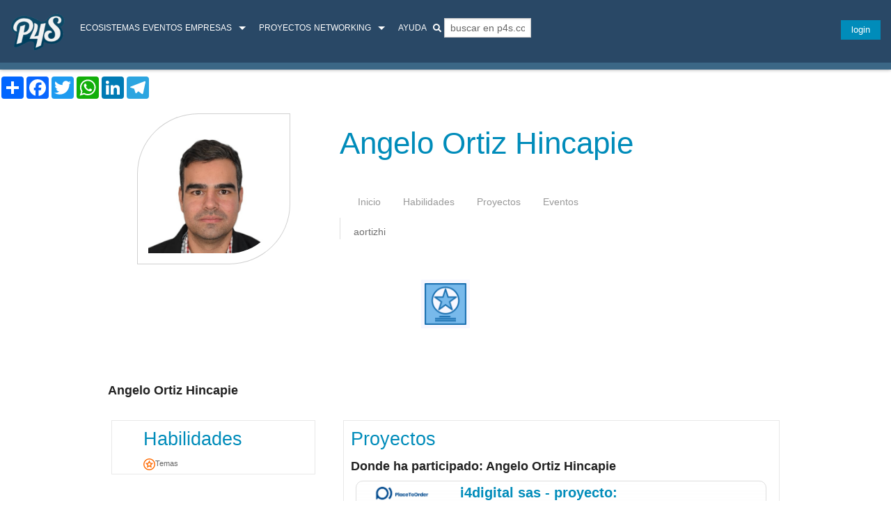

--- FILE ---
content_type: text/html;charset=ISO-8859-1
request_url: https://p4s.co/aortizhi
body_size: 10531
content:







<!DOCTYPE html>




<html>




















<head>

    <!-- Meta Pixel Code -->
    

    <!-- End Meta Pixel Code -->


    
    <link rel="shortcut icon" href="https://p4s.co/assets_p4s_new/img/logop4s.png"  />
    

    
    <meta http-equiv="Content-Type" content="text/html; charset=iso-8859-1">
    <!-- Set the viewport width to device width for mobile -->
    
    <meta name="viewport" content="width=device-width, initial-scale=1">

    <meta name="twitter:card" content="summary_large_image" />
    <meta name="twitter:site" content="@p4sco" />
    <meta name="twitter:creator" content="@edp4s"/>
    <meta property="fb:app_id" content="358419550845477"/>
    <meta property="og:image" content="https://p4s.co/photo/p9736-2020-08-14-14-48-43.jpg"/>
    <meta name="twitter:image" content="https://p4s.co/photo/p9736-2020-08-14-14-48-43.jpg" />
    <meta property="og:image:secure_url" content="https://p4s.co/photo/p9736-2020-08-14-14-48-43.jpg" />
    <meta property="og:image:width" content="960" />
    <meta property="og:image:height" content="720" />
    <meta property="og:type" content="article" />
    <meta property="og:site_name" content="p4s.co" />
    
    <meta property="og:url" content="https://p4s.co/aortizhi" >
    <link rel="alternate" hreflang="es-ES"  href="https://p4s.co/aortizhi"/>
    <link rel="canonical" href="https://p4s.co/aortizhi" />
    
    <meta property="og:description" content='aortizhi '/>
    <meta name="twitter:description" content='aortizhi ' />
    <meta name="description" content="aortizhi ">

    
    
    <meta property="og:title" content='Angelo Ortiz Hincapie - p4s.co'/>
    <meta name="twitter:title" content="Angelo Ortiz Hincapie - p4s.co" />
    
    
    

    
    <link rel="stylesheet" href="/foundation-5.5.3/css/foundation.css?t=2025-12-01-1123" />

    
    <link rel="stylesheet" href="/assets_p4s_new/css/style.css?t=2025-12-01-1123" />

    <link rel="stylesheet" href="/assets_p4s_new/css/dp_timeline.css?t=2025-12-01-1123" />
    <link rel="stylesheet" href="/assets_p4s_new/fa5/css/all.min.css" />



    <link href="/css/p4s.css?t=2025-12-01-1123" type="text/css" rel="stylesheet">
    
    <!-- JAVASCRIPTS -->

    
    

    <link href='https://fonts.googleapis.com/css?family=Ubuntu:300,400,500,700' rel='stylesheet' type='text/css'>
    <script src="/assets_p4s_new/bower_components/jquery/dist/jquery.min.js"></script>
    


    

        <script src="/foundation-5.5.3/js/foundation/foundation.js?t=2025-12-01-1123"></script>
        <script src="/foundation-5.5.3/js/foundation/foundation.topbar.js?t=2025-12-01-1123"></script>
        <script src="/foundation-5.5.3/js/foundation/foundation.accordion.js?t=2025-12-01-1123"></script>
        <script src="/foundation-5.5.3/js/foundation/foundation.reveal.js?t=2025-12-01-1123"></script>
        <script src="/foundation-5.5.3/js/foundation/foundation.tab.js?t=2025-12-01-1123"></script>
        <script src="/foundation-5.5.3/js/foundation/foundation.magellan.js?t=2025-12-01-1123"></script>
        <script src="/foundation-5.5.3/js/foundation/foundation.dropdown.js?t=2025-12-01-1123"></script>
        <script src="/foundation-5.5.3/js/foundation/foundation.tooltip.js?t=2025-12-01-1123"></script>
        <script src="/foundation-5.5.3/js/foundation/foundation.equalizer.js?t=2025-12-01-1123"></script>
    <script src="/foundation-5.5.3/js/vendor/modernizr.js?t=2025-12-01-1123"></script>
    <script src="/foundation-5.5.3/js/foundation/foundation.magellan.js?t=2025-12-01-1123"></script>

    
    <script src="/scripts/foundation-datepicker/js/foundation-datepicker.js?t=2025-12-01-1123"></script>
    <script src="/scripts/foundation-datepicker/js/locales/foundation-datepicker.es.js?t=2025-12-01-1123"></script>

    <link rel="stylesheet" href="/scripts/foundation-datepicker/css/foundation-datepicker.min.css?t=2025-12-01-1123">

    
    

    

    <script type='text/javascript' src='/scripts/jquery/sorter/jquery.tablesorter.min.js'></script>
    <link href="/scripts/jquery/sorter/blue/style.css" rel="stylesheet" type="text/css">

    
    
    
    <script src="https://ajax.googleapis.com/ajax/libs/jqueryui/1.10.3/jquery-ui.min.js"></script>
    <link href="/scripts/jquery/uiThemes/overcast/jquery-ui-1.8.21.custom.css?t=2025-12-01-1123" rel="stylesheet" type="text/css">
    
    


    <SCRIPT type="text/javascript" src="/scripts/waypoints.min.js"></SCRIPT>

    

    <script type='text/javascript' src='/scripts/jquery/jquery-ui-timepicker-addon/jquery-ui-timepicker-addon.js'></script>
    <link href="/scripts/jquery/jquery-ui-timepicker-addon/jquery-ui-timepicker-addon.css" rel="stylesheet" type="text/css">


    <link href="/scripts/jquery/jquery.howdydo-bar/css/howdydo-bar.css?t=2025-12-01-1123" rel="stylesheet" type="text/css">
    <script type='text/javascript' src='/scripts/jquery/jquery.howdydo-bar/js/jquery.howdydo-bar.js?t=2025-12-01-1123'></script>

    <script type='text/javascript' src='/dwr/engine.js'></script>
    <script type='text/javascript' src='/dwr/util.js'></script>
    <script type="text/javascript" src="/scripts/script.js?t=2025-12-01-1123"></script>
    <script type="text/javascript" src="/scripts/chats.js?t=2025-12-01-1123"></script>

    
    

    
    <script type='text/javascript' src='/dwr/interface/legalRemoto.js?t=2025-12-01-1123'></script>
    <script type='text/javascript' src='/dwr/interface/certamenRemoto.js?t=2025-12-01-1123'></script>
    <script type='text/javascript' src='/dwr/interface/pmRemoto.js?t=2025-12-01-1123'></script>
    <script type='text/javascript' src='/dwr/interface/participantesRemoto.js?t=2025-12-01-1123'></script>
    <script type='text/javascript' src='/dwr/interface/mentoresRemoto.js?t=2025-12-01-1123'></script>
    <script type='text/javascript' src='/dwr/interface/swRemoto.js?t=2025-12-01-1123'></script>
    <script type='text/javascript' src='/dwr/interface/UploadMonitor.js?t=2025-12-01-1123'> </script>
    <script type='text/javascript' src='/dwr/interface/frontController.js?t=2025-12-01-1123'></script>
    <script type='text/javascript' src='/dwr/interface/networkingRemoto.js?t=2025-12-01-1123'></script>
    <script type='text/javascript' src='/dwr/interface/controllerRemoto.js?t=2025-12-01-1123'></script>
    <script type='text/javascript' src='/dwr/interface/marketRemoto.js?t=2025-12-01-1123'></script>
    <script type='text/javascript' src='/dwr/interface/meetRemoto.js?t=2025-12-01-1123'></script>
    <script type='text/javascript' src='/dwr/interface/notificacionesRemoto.js?t=2025-12-01-1123'></script>
    <script type='text/javascript' src='/dwr/interface/insigniaRemoto.js?t=2025-12-01-1123'></script>

    
    <script type='text/javascript' src='/scripts/upload_photo_participante.js?t=2025-12-01-1123'> </script>
    <script type='text/javascript' src='/scripts/upload_photo_startup.js?t=2025-12-01-1123'> </script>
    <script type='text/javascript' src='/scripts/upload_photo_empresa.js?t=2025-12-01-1123'> </script>

    

    <link rel="stylesheet" href="/scripts/jquery.bxslider/jquery.bxslider.css" type="text/css" />

    <script src="/scripts/jquery.bxslider/plugins/jquery.fitvids.js"></script>
    <script src="/scripts/jquery.bxslider/jquery.bxslider.min.js"></script>

    
    <script type='text/javascript' src='/scripts/jquery/jquery-notice/jquery.notice.js'> </script>
    <script type='text/javascript' src='/scripts/myAlrt.js'> </script>
    <link href="/scripts/jquery/jquery-notice/jquery.notice.css?t=2025-12-01-1123" rel="stylesheet" type="text/css">

    
    <script type='text/javascript' src='/scripts/interpretadorAjax.js'> </script>

    <link rel="stylesheet" href="/assets_p4s_new/js/responsive-tables.css">
    <script src="/assets_p4s_new/js/responsive-tables.js"></script>

    
    
    <script src="/scripts/jquery/myModal/jquery.modal.new.js?t=2025-12-01-1123"></script>
    <link rel="stylesheet" href="/scripts/jquery/myModal/jquery.modal.min.css?t=2025-12-01-1123" />
    
    

    
    <!-- jQuery Modal -->
    
    

    
    <script src="/scripts/jquery/confirm/jquery-confirm.min.js?t=2025-12-01-1123" type="text/javascript" charset="utf-8"></script>
    <link rel="stylesheet" href="/scripts/jquery/confirm/jquery-confirm.min.css?t=2025-12-01-1123" />

    <!--DEFINE GLOBAL VARS-->
    <script type="text/javascript">
        var user_friends = new Array();
        var user_app_friends = new Array();
    </script>
    
    <TITLE>Angelo Ortiz Hincapie - p4s.co</TITLE>
    <script type="text/javascript">
        // UPLOAD MIENTRAS CONVIERTE
        var globalEstadoConversion = false;
        var archivoCargado = 0;
    </script>


    


    <script src="/assets_p4s_new/js/app.js"></script>
    <!-- OUR JQUERY MAGIC Barra que agranda y achica el topBar-->
    <script src="/assets_p4s_new/js/init.js?t=2025-12-01-1123"></script>


    <style>
        .colornav{
            background-color: #294866;
            color: white !important;
        }
        .barrainf {
            border-bottom: 10px solid #3B6786;
        }
        .top-bar-section ul li>a {
            color: white !important;
        }

        .top-bar .has-dropdown > a:after {
            border-color: white transparent transparent !important;
        }

        .menu-color{
            color: white  !important;
        }

        .top-bar-section ul li {
            background: #294866 !important;
        }

        
        /*@media only screen and (min-width: 64.0625em) and (max-width: 150em) {
            body{
                background: url('xxx.html') top right no-repeat;
                background-attachment: scroll;
                background-attachment: fixed;
                background-size: 100%;
            }
        }*/

        
    </style>

    

<!-- Start of Async Drift Code -->
<!--
<script>
    "use strict";

    !function() {
        var t = window.driftt = window.drift = window.driftt || [];
        if (!t.init) {
            if (t.invoked) return void (window.console && console.error && console.error("Drift snippet included twice."));
            t.invoked = !0, t.methods = [ "identify", "config", "track", "reset", "debug", "show", "ping", "page", "hide", "off", "on" ],
                t.factory = function(e) {
                    return function() {
                        var n = Array.prototype.slice.call(arguments);
                        return n.unshift(e), t.push(n), t;
                    };
                }, t.methods.forEach(function(e) {
                t[e] = t.factory(e);
            }), t.load = function(t) {
                var e = 3e5, n = Math.ceil(new Date() / e) * e, o = document.createElement("script");
                o.type = "text/javascript", o.async = !0, o.crossorigin = "anonymous", o.src = "https://js.driftt.com/include/" + n + "/" + t + ".js";
                var i = document.getElementsByTagName("script")[0];
                i.parentNode.insertBefore(o, i);
            };
        }
    }();
    drift.SNIPPET_VERSION = '0.3.1';
    drift.load('p5na9rk96vha');
</script>
-->
<!-- End of Async Drift Code -->

<!-- WhatsHelp.io widget -->

<!-- /WhatsHelp.io widget -->

<!-- WhatsHelp.io widget -->

<!-- /WhatsHelp.io widget -->

<!--Start of Tawk.to Script-->
<script type="text/javascript">
    var Tawk_API=Tawk_API||{}, Tawk_LoadStart=new Date();
    (function(){
        var s1=document.createElement("script"),s0=document.getElementsByTagName("script")[0];
        s1.async=true;
        s1.src='https://embed.tawk.to/604c12df067c2605c0b7dd8e/1f0kijeeh';
        s1.charset='UTF-8';
        s1.setAttribute('crossorigin','*');
        s0.parentNode.insertBefore(s1,s0);
    })();
</script>
<!--End of Tawk.to Script-->


    

    






</head>







<!DOCTYPE html>







<BODY>



<!-- HEADER SECTION -->
<div class="contain-to-grid header-section colornav barrainf">

    <!-- TOPBAR SECTION -->
    <nav id="data-topba-1" class="full-width top-bar important-class" data-topbar >

        <!-- TITLE AREA & LOGO -->
        <ul class="title-area">
            <li class="name">
                <a id="linkHomeP4s" name="linkHomeP4s" href="/">
                    
                    <img style="" src="https://p4s.co/assets_p4s_new/img/logop4s.png" alt="" id="logo-image">
                </a>
                &nbsp;
                &nbsp;
                <a class="parent-link visible-for-small-only" href="/buscador" style="color: white !important;margin-left: 15px;margin-right: 15px;"  >
                    <i class="fas fa-search fa-2x"></i>
                </a>
                
            </li>

            <li id="li-1" class="menu-color  toggle-topbar ">
                <a id="a-1" href="#"><span id="span-1">menu</span></a>
            </li>


        </ul> <!-- END TITLE AREA & LOGO -->

        








<!-- MENU ITEMS -->
<section id="top-bar-section-1" class="top-bar-section">
    
    <ul id="ul-1" class="left">
        
        
        <li>
            <a href="/ecosistemas" class="">
                ecosistemas
            </a>
        </li>
        <li>
            <a href="/eventos" class="">
                Eventos
            </a>
        </li>
        
        

        <li class="has-dropdown" >
            <a href="#" class="">
                Empresas
            </a>
            <ul  class="dropdown">
                <li><a href="/empresas">Todas las Empresas</a></li>
                <li><a href="/servicios">Servicios</a></li>
                

            </ul>
        </li>
        
        <li><a href="/proyectos" class="">Proyectos</a></li>
        
        
        

        
        
        <li class="has-dropdown">
            <a href="#" >
                Networking
            </a>
            <ul class="dropdown">
                
                <li><a href="/mentores" class="">Mentores</a></li>
                
                <li><a href="/colectivo" class="">Colectivo</a></li>
            </ul>
        </li>
        
        
        <li><a href="/tutoriales" class="">Ayuda</a></li>
        <li>
            
                <form id="formBuscaSup" onsubmit="return buscadorSubmitSup(event);" action="/buscador">
                    &nbsp;
                    <a href="/buscador" style="color: white" ><i class="fas fa-search iconoBuscador"></i></a>
                    <input class="inputBuscador" name="q" placeholder="buscar en p4s.co">
                </form>
        </li>
        
        

        
        
    </ul>
    

    <ul class="right">
        
        <script type="text/javascript">
            function dondeEstoy(){
                swRemoto.dondeEstoy(window.location.pathname, function (data){
                    if(data == 1){
                        // alert(window.location.pathname);
                        window.location = "/login";
                    } else {
                        alrtError("intenta de nuevo");
                    }
                });  //  END LLAMADO DWR swRemoto.dondeEstoy
            }  //  END dondeEstoy
        </script>
        
        <li>
            
            <a  onclick="dondeEstoy();" class="button">
                login</a>
        </li>
        
        
    </ul>

</section> <!-- END MENU ITEMS -->
<script>
    function buscadorSubmitSup() {
        const removeAccents = str =>
            str.normalize('NFD').replace(/[\u0300-\u036f]/g, '');
        let qqqS = $("#formBuscaSup input[name='q']").val();
        alrt("qqqS = " + qqqS);
        $("#formBuscaSup input[name='q']").val(removeAccents(qqqS));
        // document.getElementById("buscadorForm2").submit();
        return true;
        // return false;
    }  //  END buscadorSubmitSup
</script>
    </nav> <!-- END TOPBAR SECTION -->
</div> <!-- END HEADER SECTION -->

<!-- CONTENT FILL WHEN SCROLL = 0 -->
<div class="header-fill"></div>
    














<div class="row">
    <div class="large-12 columns">
        <strong class="show-for-small-only">

            <br>
        </strong>
        
    </div>
</div>










<div class="row">
    <div class="large-9 columns">
        <strong class="hide-for-xlarge-up ">


        </strong>
        
    </div>
</div>
















<!DOCTYPE html>




























<script src="/scripts/jquery/selectConImage/jquery.ddslick.min.js"></script>




<script>
    const myLocation = window.location+"";
    // alrt("myLocation = " + myLocation.includes(".html"));
    if (myLocation.includes(".html")) {
        // alrt("window.myLocation = " + window.location);
        window.location.replace("/aortizhi");
    }
</script>

<!-- Go to www.addthis.com/dashboard to customize your tools -->
<!-- AddToAny BEGIN -->
<div class="a2a_kit a2a_kit_size_32 a2a_default_style">
    <a class="a2a_dd" href="https://www.addtoany.com/share"></a>
    <a class="a2a_button_facebook"></a>
    <a class="a2a_button_twitter"></a>
    <a class="a2a_button_whatsapp"></a>
    <a class="a2a_button_linkedin"></a>
    <a class="a2a_button_telegram"></a>
</div>
<script>
    var a2a_config = a2a_config || {};
    a2a_config.locale = "es";
</script>
<script async src="https://static.addtoany.com/menu/page.js"></script>
<!-- AddToAny END -->

<style>
    .grilla {
        text-align:center;
    }
    .grilla div {
        display:inline-block;
        text-align:center;
        vertical-align:top;
    }
    #headerpanel {
        /*background: linear-gradient(rgba(0, 0, 0, 0.3) , rgba(0,0,0,0.3)), url(https://www.riverbed.com/image/fpo/solutions/cloud-networking-hero-banner.jpeg);*/
        /*background-size: cover;*/
        /*text-align: center;*/
        position: relative;
        display: table;
        width: 100%;
        height : 250px; /* Determine the height of the box */
    }

    #headerpanel .row,
    #headerpanel .columns{
        display: table;
        width: 100%;
        height: 100%;
    }
    #headerpanel .spanMiddle {
        display: table-cell;
        /*text-align: center;*/
        vertical-align: middle;
    }
</style>

<link rel="StyleSheet" href="scripts/tree/dtree.css" type="text/css" />
<script type="text/javascript" src="scripts/tree/dtree.js"></script>
<script type="text/javascript">
    
</script>


<div class="row">
    <div class="large-12 columns">
        <div class="container">
            <div  class="row">
                <a name="inicio" data-magellan-destination="inicio"></a>
                <div class="large-4 large-uncentered  small-8 small-centered columns" >
                
                    <br>
                    <div style="text-align: center;">
                        <img style="width: 220px;" class="bordeimg2" src="https://p4s.co/photo/p9736-2020-08-14-14-48-43.jpg" alt="" >

                    </div>
                </div>  
                <div class="large-8  medium-12 small-12  columns" >

                
                    <section id="headerpanel">
                        <div class="row">
                            <div class="large-12 columns">
                                <div class="spanMiddle">

                                    <div><h1 class="h1SEO">Angelo Ortiz Hincapie</h1>

                                        <div data-magellan-expedition="fixed">
                                            
                                            <br>
                                            <dl class="sub-nav">
                                                <dd data-magellan-arrival="inicio">         <a href="#inicio">          inicio</a></dd>
                                                <dd data-magellan-arrival="habilidades"> <a href="#habilidades">  habilidades</a></dd>
                                                
                                                <dd data-magellan-arrival="proyectos">      <a href="#proyectos">       proyectos</a></dd>
                                                
                                                <dd data-magellan-arrival="eventos">        <a href="#eventos">         eventos</a></dd>
                                            </dl>
                                        </div>
                                        
                                        <blockquote>
                                            aortizhi
                                        </blockquote>
                                        

                                        
                                        
                                        
                                    </div>
                                </div>
                            </div>
                        </div>
                        <div class="row">

                        </div>

                    </section>
                </div>
            </div>
        </div>
        
        




<div class="row">
    <div class="large-10 large-centered columns">
        <a name="insignias" data-magellan-destination="insignias"></a>
        <center style="margin-left: auto; margin-right: auto;">
            <div id="lista-ganadores-1" class="grilla">
                
                <div class="b" style="border: 0px !important; width: 70px !important;">
                    <a data-dropdown="drop-1861" aria-controls="drop-1861" aria-expanded="false">
                        
                        <img class="insignia-icon-2x " alt="Finalista" title="Finalista" src="https://cdn-icons-png.flaticon.com/512/1266/1266001.png" />
                    </a>
                    <div id="drop-1861" data-dropdown-content class="f-dropdown content" aria-hidden="true" tabindex="-1">
                        <p>
                            <img class="insignia-icon-2x " alt="Finalista" title="Finalista" src="https://cdn-icons-png.flaticon.com/512/1266/1266001.png" />
                            <br/>
                            <b>Finalista</b>
                            
                            <br/>
                            Para el proyecto:
                            <br/>
                            <b><a href="https://p4s.co/placetoorder" >i4Digital SAS - Proyecto: PlaceToOrder</a></b>
                            
                            
                            <br/>
                            Obtenida en
                            <br/>
                            <b><a href="https://p4s.co/retolab-procolombia" >Reto Procolombia - APPS.CO-MinTIC año 2020</a></b>
                            
                        </p>
                    </div>
                    
                </div>
                
            </div>
        </center>
    </div>
</div>

        

        
        













        
        <div class="row">
            <div class="large-12 columns">
                
                <br>
                <br>
                


                

                
                <br>
                <h2 class="h2SEO">Angelo Ortiz Hincapie</h2>
                

                
                <script type="text/javascript">
                    function contactar(){
                        var elSolicitado = 9736;
                        let laidStartup;
                        laidStartup = $("#idStartup").data('ddslick').selectedData.value
                        var resultado  = dwr.util.getValue("captchaInvitado");
                        var elmensaje  = dwr.util.getValue("mensajeInvitado");
                        if (elmensaje.length < 20) {
                            alrtError("Escribe un mensaje de m&iacute;nimo 20 caracteres!!! ");
                        } else {
                            botonEnProceso('b3Contactar');
                            pmRemoto.contacPartner(laidStartup, elmensaje, resultado, function (data) {
                                if (data == 1) {
                                    alrt("Invitado correctamente");
                                    botonOperativo();
                                    closeModalResetForm();
                                } else if(data == 22){
                                    alrtError("Vuelve a ingresar al sistema");
                                    botonOperativo();
                                } else if(data == 702){
                                    alrtError("Problemas con el resultado de la suma");
                                    botonOperativo();
                                } else if(data == 701){
                                    alrtError("Problemas con el Invitado");
                                    botonOperativo();
                                } else if(data == 703){
                                    alrtError("Seleccione un proyecto");
                                    botonOperativo();
                                } else if(data == 705){
                                    alrtError("Este usuario ya est&aacute en el proyecto");
                                    botonOperativo();
                                }
                            });
                        }
                    }  //  END CONTACTAR deprecated

                    function irAlChat(){
                        window.location = "/messenger";
                    }

                    function invitarProyectoSin(number1, number2, solicitado){
                        $.alert({    type: 'red',    typeAnimated: true,
                            buttons: {
                                tryAgain: {
                                    text: 'Solicitar amistad',
                                    btnClass: 'btn-green',
                                    action: function(){
                                        solicitarAmistad(number1, number2, solicitado);
                                    }
                                },
                                cerrar: function () {
                                }
                            },
                            title: 'Alerta!',
                            content: 'Para invitar como cofundador a Angelo Ortiz Hincapie deben ser amigos!',
                        });
                    }

                    function irAlChatSin(number1, number2, solicitado){
                        $.alert({    type: 'red',    typeAnimated: true,
                            buttons: {
                                tryAgain: {
                                    text: 'Solicitar amistad',
                                    btnClass: 'btn-green',
                                    action: function(){
                                        solicitarAmistad(number1, number2, solicitado);
                                    }
                                },
                                cerrar: function () {
                                }
                            },
                            title: 'Alerta!',
                            content: 'Para enviar mensajes a Angelo Ortiz Hincapie deben ser amigos!',
                        });
                    }

                    function solicitarAmistad(number1, number2, solicitado){

                        $.confirm({
                            title: 'Por favor responde esta pregunta',
                            content: '' +
                                '<form action="" class="formName">' +
                                '<div class="form-group">' +
                                '<label>Escribe el resultado: '+number1+' + '+number2+'</label>' +
                                '<input type="text" placeholder="respuesta" id="larespuesta" class="form-control" required />' +
                                '</div>' +
                                '</form>',
                            buttons: {
                                formSubmit: {
                                    text: 'Enviar',
                                    btnClass: 'btn-blue',
                                    action: function () {
                                        var larespuesta = this.$content.find('#larespuesta').val();
                                        if(!larespuesta){
                                            $.alert('Por favor escribe una respuesta');
                                            return false;
                                        } else {
                                            /*  BEGIN  */
                                            var elSolicitado = 9736;
                                            botonEnProceso('bSolicitarAmistad');
                                            participantesRemoto.solicitarAmistadMiRed(elSolicitado, larespuesta, function(data){
                                                if(data.idResponse==1){
                                                    alrt("Solicitado correctamente");
                                                    // botonOperativo();
                                                    dwr.util.setValue("", "");
                                                    dwr.util.setValue("divSolicitarAmistad",
                                                        '<div class="alert-box success">Solicitud en Proceso<a href="" class="close">&times;</a></div>'
                                                        , { escapeHtml:false });
                                                    esconde("bSolicitarAmistad");

                                                } else if(data.idResponse == 22){
                                                    alrtError("Vuelve a ingresar al sistema");
                                                    botonOperativo();
                                                } else if(data.idResponse == 702){
                                                    alrtError("resultado incorrecto,<br> intenta de nuevo.");
                                                    solicitarAmistad(number1, number2, solicitado);
                                                    botonOperativo();
                                                } else {
                                                    alrtError("Problemas con el Invitado !!!");
                                                    botonOperativo();
                                                }
                                            });
                                            /*  END  */
                                        }
                                    }
                                },
                                cancelar: function () {
                                    //close
                                },
                            },
                            onContentReady: function () {
                                // bind to events
                                // alrtError("$('#larespuesta').val() = " + $('#larespuesta').val());
                                $('#larespuesta').focus();
                                var jc = this;
                                this.$content.find('form').on('submit', function (e) {
                                    // if the user submits the form by pressing enter in the field.
                                    e.preventDefault();
                                    jc.$$formSubmit.trigger('click'); // reference the button and click it
                                });
                            }
                        });
                    }  //  END SOLICITA AMISTAD

                    function eliminaAmistad(nombreUsuario) {
                        $.confirm({
                            title: 'Confirme!',
                            content: "&iquest;Desea eliminar a " + nombreUsuario + " de su red de contactos?",
                            buttons: {
                                aceptar: {
                                    text: 'Eliminar!', // text for button
                                    btnClass: 'btn-red', // class for the button
                                    action: function(heyThereButton){
                                        var idP5 = 9736;
                                        networkingRemoto.eliminaAmistad(idP5,
                                            function(data){
                                                // alrt("data = " + data);
                                                if(data >0){
                                                    alrt(nombreUsuario + "se ha eliminado de su red!!!");
                                                    setTimeout('location.reload(true);', 1500);
                                                }
                                            });
                                    }
                                },
                                cancelar: {
                                    text: 'Cancelar', // text for button
                                    btnClass: 'btn-blue', // class for the button
                                    action: function(heyThereButton){

                                    }
                                }
                            }
                        });
                    }

                </script>

            </div>
        </div>
    </div>
</div>
</div>
<br>
<div class="row">
    <div class="large-4 columns">
        <div class="container esquinasRedondas">
            <div class="row">
                <div class="container" style="padding-left: 55px;">
                    <h3>
                        <a name="habilidades" data-magellan-destination="habilidades">
                            Habilidades
                        </a>
                    </h3>
                    <div class="dtree">
                        <script type="text/javascript">
                            d = new dTree('d');
                            //                        d.config.useIcons = false;
                            d.add(1,-1,'Temas', '');
                            
                            document.write(d);
                            d.openAll();
                        </script>
                    </div>
                </div>
            </div>
        </div>
        <br>
    </div>
    <div class="large-8 columns">

        

        
        <div class="container esquinasRedondas">
            <div class="row">
                <div class="container" style="padding-left: 20px;">
                    <h3>
                        <a name="proyectos" data-magellan-destination="proyectos">
                            Proyectos
                        </a>
                    </h3>
                    <h5>
                        <b>
                            Donde ha participado: Angelo Ortiz Hincapie
                        </b>
                    </h5>
                    
                    
                    <div class="row">
                        <div class="large-2 columns esquinasRedondas5">
                                                <div class="large-8 columns" align="">
                        <div class="row">
                            <div class="large-4 small-4 columns">
                                <a target="_blank"  href="https://p4s.co/placetoorder" >
                                <img width="90" src="https://p4s.co/photo/s1882-2020-08-19-15-54-25.png" alt="i4Digital SAS - Proyecto: PlaceToOrder" >
                                </a>
                            </div> 
                            <div class="large-8 small-8 columns">

                                <a style="font-size: 1.45em;line-height: 126%;font-weight: bold;" href="https://p4s.co/placetoorder" target="_blank"  class="tituloSoloP5">
                                    i4Digital SAS - Proyecto: PlaceToOrder
                                </a>

                                <p class="parrafoIdea">
                                    Placetoorder es un software innovador; ya que, por una parte, permite generar una interacción B2B con los diversos tipos de clientes, reduciendo los gastos operativos derivados de la actividad comercial al máximo, permitiendo focalizar los recursos comerciales en la actividad principal (venta).
                                </p>

                                
                                <a style="text-decoration: underline;font-weight: bold;" href="http://geco.i4digital.com/placetopay/users/login"  target="_blank" >
                                     <i class="fas fa-link "></i>

                                      WEB
                                    </br>
                                    </br>
                                </a>
                                

                                <ul id="navlist">
                                    
                                    <li><a href="#" class="startupCategory" >Publicidad</a></li>
                                    
                                    <li><a href="#" class="startupCategory" >Marketplace</a></li>
                                    
                                    <li><a href="#" class="startupCategory" >Software e Innovación</a></li>
                                    
                                    <li><a href="#" class="startupCategory" >Negocios B2B</a></li>
                                    
                                    <li><a href="#" class="startupCategory" >desarrollo de software</a></li>
                                    
                                    <li><a href="#" class="startupCategory" >digitalización de procesos de negocio</a></li>
                                    
                                    <li><a href="#" class="startupCategory" >desarrollo web</a></li>
                                    
                                </ul>
                                


                            </div> 
                        </div> 
                        <div class="row">
                            <div class="large-12 small-12 columns">
                                <table border="0" style="border: solid 0px #DDDDDD; background:none; padding:0px;">
                                  <tbody>
                                    <tr>
                                      <td style="border: solid 0px #DDDDDD; background:none; padding:0px;" >
                                        &nbsp;
                                        &nbsp;
                                        &nbsp;
                                        &nbsp;
                                      </td>
                                      <td class="img-container" style="border: solid 0px #DDDDDD; background:none; padding:0px;">
                                        <img width="60" src="https://p4s.co/photo/p9736-2020-08-14-14-48-43.jpg"/>
                                      </td>
                                      <td class="content-container" style="border: solid 0px #DDDDDD; background:none; padding:6px;">
                                        <span class="description">
                                          <span class="fbF"><a href="https://p4s.co/aortizhi"  target="_blank" >Angelo Ortiz Hincapie</a></span>
                                        </span>
                                      </td>
                                    </tr>
                                  </tbody>
                                </table>
                            </div>
                        </div> 

                    </div> 

                    <div class="large-4 columns" align="center">
                                                        </div> 
                        </div>
                    </div>
                    <br>
                    
                    
                    
                    <div class="row">
                        <div class="large-2 columns esquinasRedondas5">
                                                <div class="large-8 columns" align="">
                        <div class="row">
                            <div class="large-4 small-4 columns">
                                <a target="_blank"  href="https://p4s.co/i4digital-com" >
                                <img width="90" src="https://p4s.co/photo/mp-emplogo-31-1597435008122.jpg" alt="i4digital.com" >
                                </a>
                            </div> 
                            <div class="large-8 small-8 columns">

                                <a style="font-size: 1.45em;line-height: 126%;font-weight: bold;" href="https://p4s.co/i4digital-com" target="_blank"  class="tituloSoloP5">
                                    i4digital.com
                                </a>

                                <p class="parrafoIdea">
                                    i4Digital - Soluciones Web
                                </p>

                                
                                <a style="text-decoration: underline;font-weight: bold;" href="https://www.i4digital.com"  target="_blank" >
                                     <i class="fas fa-link "></i>

                                      WEB
                                    </br>
                                    </br>
                                </a>
                                

                                <ul id="navlist">
                                    
                                    <li><a href="#" class="startupCategory" >Aplicación móvil</a></li>
                                    
                                    <li><a href="#" class="startupCategory" >Software e Innovación</a></li>
                                    
                                    <li><a href="#" class="startupCategory" >Software</a></li>
                                    
                                    <li><a href="#" class="startupCategory" >desarrollo de software</a></li>
                                    
                                    <li><a href="#" class="startupCategory" >cloud computing</a></li>
                                    
                                    <li><a href="#" class="startupCategory" >big data</a></li>
                                    
                                </ul>
                                


                            </div> 
                        </div> 
                        <div class="row">
                            <div class="large-12 small-12 columns">
                                <table border="0" style="border: solid 0px #DDDDDD; background:none; padding:0px;">
                                  <tbody>
                                    <tr>
                                      <td style="border: solid 0px #DDDDDD; background:none; padding:0px;" >
                                        &nbsp;
                                        &nbsp;
                                        &nbsp;
                                        &nbsp;
                                      </td>
                                      <td class="img-container" style="border: solid 0px #DDDDDD; background:none; padding:0px;">
                                        <img width="60" src="https://p4s.co/photo/p9736-2020-08-14-14-48-43.jpg"/>
                                      </td>
                                      <td class="content-container" style="border: solid 0px #DDDDDD; background:none; padding:6px;">
                                        <span class="description">
                                          <span class="fbF"><a href="https://p4s.co/aortizhi"  target="_blank" >Angelo Ortiz Hincapie</a></span>
                                        </span>
                                      </td>
                                    </tr>
                                  </tbody>
                                </table>
                            </div>
                        </div> 

                    </div> 

                    <div class="large-4 columns" align="center">
                                                        </div> 
                        </div>
                    </div>
                    <br>
                    
                    
                </div>
            </div>
        </div>
        
        <BR>
        
        <BR>
        
        <div class="container esquinasRedondas">
            <div class="row">
                <div class="container" style="padding-left: 20px;">
                    <h3>
                        <a name="eventos" data-magellan-destination="eventos">
                            Eventos
                        </a>
                        <br>
                    </h3>
                    <h5>
                        <b>
                            A los que asisti&oacute; Angelo Ortiz Hincapie
                        </b>
                    </h5>
                    <div class="large-11 large-centered columns CSSTableGenerator table-responsive-container" style="border: 0px solid #0000ff">
                        <table class="">
                            <tr>
                                <th>
                                    <b>Tipo de Evento</b>
                                </th>
                                <th>
                                    <b>Nombre Evento</b>
                                </th>
                                <th>
                                    <b>Rol</b>
                                </th>
                            </tr>
                            
                            <tr>
                                <td>
                                    <a href="retolab">
                                        <b>RetoLAB</b>
                                    </a>
                                </td>
                                <td>
                                    <a href="retolab-procolombia">
                                        <b>Reto Procolombia - APPS.CO-MinTIC año 2020</b>
                                    </a>
                                </td>
                                <td>
                                    <b>Participante
                                    
                                    </b>
                                </td>

                            </tr>
                            
                        </table>
                    </div>
                    <br>
                    <br>&nbsp;
                    <br>&nbsp;
                    <br>
                </div>
            </div>
        </div>
        
        <br>
    </div>
</div>
<br>







<!-- FOOTER SECTION -->





<div class="footer-section">
    






<div id="myModalGenerico" class="modal"></div>

<div id="myModalBuscador" class="modal">
    <h4 id="modalTitle"></h4>
    <form id="formularioBuscador" action="/buscador">
        <fieldset style="width: 95%; margin-left: auto; margin-right: auto;">
            <legend>
                Buscador:
            </legend>
            
            <select name="bType" style="font-size: 1rem !important; margin-bottom: 5px; margin-top: 4px; ">
                
                
                
                <OPTION value="p">Emprendedores</OPTION>
                
                <OPTION value="s">Proyectos</OPTION>
                
                <OPTION value="e">Eventos</OPTION>
                
                <OPTION value="g">Ecosistemas</OPTION>
                
                <OPTION value="m">Empresas</OPTION>
                
                <OPTION value="v">Servicios</OPTION>
                
                <OPTION value="c">Charlas</OPTION>
                
                <OPTION value="t">Todos</OPTION>
                
            </select>
            Buscar:
            <input id="q" name="q" placeholder="Buscar" value="" >
            <br>
            <input type="submit" id="b31"
                   value="Buscar" class="small radius nice black button">
            <input id="b3"
                   onclick="closeModalResetFormBuscar();"
                   value="Cancelar" type="button"
                   class="small button alert">
        </fieldset>
    </form>
    <br>
</div>  

        <div class="row">
            <div class="large-6 columns">
                <p><strong>P4S Co</strong><br />
                    Dudas, comentarios, ayuda en
                    <b><A HREF="mailto:info@p4s.co">info@p4s.co</A></b>
                    <br>
                    <br><a href="https://twitter.com/p4sco" target="p4sco">@p4sco</a>

                    <br>
                    <br>
                    &copy; inc. 2012 All rights reserved.</p>
            </div>
            <div class="large-6 columns">
                <p>
                    |
                    
                    <a href="mentores.htm">
                        Mentores
                    </a>
                    |
                    
                    <a href="proyectos.htm">
                        Proyectos
                    </a>
                    |
                    
                    <a href="eventos.htm">
                        Eventos
                    </a>
                    |
                    
                    <a href="recuperarPass.htm">
                        Recuperar Password
                    </a>
                    |
                    
                    <a href="registro.htm">
                        Registro
                    </a>
                    |
                    
                    <a href="login.htm">
                        Login
                    </a>
                    |
                    
                    <a href="empresas.htm">
                        Empresas
                    </a>
                    |
                    
                    <a href="colectivo.htm">
                        Colectivo
                    </a>
                    |
                    
                    <a href="servicios.htm">
                        Servicios
                    </a>
                    |
                    
                    <a href="buscador.htm">
                        Buscador de Startups, fundadores, emprendedores, hackathons, ruedas de negocio e innovación
                    </a>
                    |
                    
                    <a href="t.htm">
                        Tour de Emprendimiento
                    </a>
                    |
                    
                    <a href="c.htm">
                        Concejo
                    </a>
                    |
                    
                    <a href="h.htm">
                        Hackathons
                    </a>
                    |
                    
                    <a href="tutoriales.htm">
                        Aprende a usar nuestras herramientas
                    </a>
                    |
                    
                    <a href="admonNewsletter.htm">
                        Gestión de tus listas de Newsletter
                    </a>
                    |
                    
                    <a href="meetups.htm">
                        Comunidades
                    </a>
                    |
                    
                </p>
            </div>
        </div>

<iframe name="frameRechazado" id="frameRechazado" style="width:100%; height:0px; border:0px solid white;"></iframe>


<script async src="https://www.googletagmanager.com/gtag/js?id=G-L1YM4P2F5X"></script>
<script>
    window.dataLayer = window.dataLayer || [];
    function gtag(){dataLayer.push(arguments);}
    gtag('js', new Date());

    gtag('config', 'G-L1YM4P2F5X');
</script>




<script type="text/javascript">

    function openModalBuscar(){
        // alrtError("Abriendo");
        $("#myModalBuscador").modal({
            closeExisting: true,
            escapeClose: false,
            clickClose: false,
            showClose: false
        });
        $( "#q" ).focus();
    }  //  END openModalBuscar

    function closeModalResetFormBuscar(){
        $("#formularioBuscador").trigger("reset");
        $.modal.close();
    }  //  END closeModalResetFormBuscar

    /*  GOOGLE ANALYTICS  */

    /*var _gaq = _gaq || [];
    _gaq.push(['_setAccount', 'UA-29672467-1']);
    _gaq.push(['_trackPageview']);

    (function() {
        var ga = document.createElement('script'); ga.type = 'text/javascript'; ga.async = true;
        ga.src = ('https:' == document.location.protocol ? 'https://ssl' : 'http://www') + '.google-analytics.com/ga.js';
        var s = document.getElementsByTagName('script')[0]; s.parentNode.insertBefore(ga, s);
    })();*/

    /*  END GOOGLE ANALYTICS  */


    //      BARRA SUPERIOR TOP BAR TOPBAR
    barraSup();


    jQuery(document).ready(function($){
        // $(document).foundation();
        // $(document).foundation('magellan-expedition', 'reflow');
        $(document).foundation({
            "magellan-expedition": {
                active_class: 'active', // specify the class used for active sections
                threshold: 10, // how many pixels until the magellan bar sticks, 0 = auto
                destination_threshold: 20, // pixels from the top of destination for it to be considered active
                throttle_delay: 50, // calculation throttling to increase framerate
                fixed_top: 30, // top distance in pixels assigend to the fixed element on scroll
                offset_by_height: true // whether to offset the destination by the expedition height. Usually you want this to be true, unless your expedition is on the side.
            }
        });
    });

</script>

    
</div> <!-- END FOOTER SECTION -->

<div id="notifyDiv"></div>




</BODY>
</HTML>

--- FILE ---
content_type: text/css
request_url: https://p4s.co/assets_p4s_new/css/style.css?t=2025-12-01-1123
body_size: 1536
content:
/*
    Por EDWARD
   HEADER SECTION
   ========================================================================== */
/* line 6, ../scss/style.scss */
.header-section {
    -webkit-box-shadow: 0 0 5px 0 rgba(0, 0, 0, 0.4);
    box-shadow: 0 0 5px 0 rgba(0, 0, 0, 0.4);
    position: fixed;
    z-index: 999;
    min-width: 100%;
}

/* line 14, ../scss/style.scss */
.contain-to-grid {
    background-color: rgba(255, 255, 255, 0.97);
}

/* line 19, ../scss/style.scss */
.header-fill {
    /*background: #fff;*/
    height: 110px;
}
/* line 22, ../scss/style.scss */
.header-fill .tablet-mobile-logo img {
    padding-top: 30px;
}

/* line 27, ../scss/style.scss */
.full-width {
    min-width: 100%;
}

/* line 31, ../scss/style.scss */
p {
    /*line-height: 3rem;*/
    /*padding-bottom: 30px;*/
}

/*
   TOPBAR NAVGATION
   ========================================================================== */
/* line 41, ../scss/style.scss */
.top-bar {
    background: none;
    padding: 20px 0.9375rem 70px 0.9375rem;
    transition: all 0.5s ease 0.1s;
}
/* line 46, ../scss/style.scss */
.top-bar ul.title-area img {
    width: 80px;
    margin: -14px 0px 0;
}
/* line 49, ../scss/style.scss */
.top-bar .top-bar-section ul {
    background: none;
}
/* line 52, ../scss/style.scss */
.top-bar .top-bar-section ul li a:not(.button), .top-bar .top-bar-section ul li.active a:not(.button) {
    background: none !important;
    line-height: 30px;
    font-size: 12px;
    padding: 0;
    margin: 5px 0 0 0;
    text-transform: uppercase;
}

/* Edward */
.toggleActividades{
    max-width:none !important;
}

/* Edward */
.imgManager{
    max-width:none !important;
    width: 26px ;
}

/* Edward */
.top-bar-section ul li{
    /*background: none !important;*/
}

/* Edward */
.top-bar-section .dropdown li:not(.has-form):not(.active) > a:not(.button) {
    color: black;
}

/* line 61, ../scss/style.scss */
.top-bar .top-bar-section ul li a:not(.button):hover {
    background: none;
    border-bottom: 2px solid #ef4523;
    /*color: #222;*/
}
/* line 67, ../scss/style.scss */
.top-bar .top-bar-section ul li.active a:not(.button) {
    border-bottom: 2px solid #ef4523;
    /*color: #222;*/
}
/* line 70, ../scss/style.scss */
.top-bar .top-bar-section ul li.active a:not(.button):hover {
    background: none;
}
/* line 74, ../scss/style.scss */
.top-bar .top-bar-section ul li {
    margin-left: 4px;
}
/* line 76, ../scss/style.scss */
.top-bar .top-bar-section ul li a {
    /*color: #888;*/
}
/* line 82, ../scss/style.scss */
.top-bar .top-bar-section ul li:hover:not(.has-form) > a {
    /*color: #333;*/
}
/* line 85, ../scss/style.scss */
.top-bar .top-bar-section li ul.dropdown {
    background: #fff;
    border: 1px solid #ddd;
    color: #888;
}
/* line 89, ../scss/style.scss */
.top-bar .top-bar-section li ul.dropdown li {
    border-bottom: 1px solid #ddd;
    margin: 0;
    padding: 5px 15px 5px 15px;
}
/* line 95, ../scss/style.scss */
.top-bar .top-bar-section li ul.dropdown li a:not(.button):hover, .top-bar .top-bar-section li ul.dropdown li a:not(.button) {
    background: none;
    color: #222;
    border-bottom: none;
    padding: 20px -4px 40px 45px;
}
/* line 101, ../scss/style.scss */
.top-bar .top-bar-section ul.dropdown li:hover:not(.has-form) > a:not(.button) {
    background: none;
    color: #222;
}
/* line 106, ../scss/style.scss */
.top-bar .has-dropdown > a:after {
    border-color: rgb(255, 255, 255) transparent transparent;
    /*border-color: rgba(0, 0, 0, 0.5) transparent transparent;*/
    margin-top: -5px;
}

/*
   CONTENT SECTION
   ========================================================================== */
/* line 118, ../scss/style.scss */
.content-section .main-content {
    margin-top: 35px;
}

/*
   FOOTER SECTION
   ========================================================================== */
/* line 128, ../scss/style.scss */
.footer-section {
    background: #333;
    min-height: 100px;
}
/* line 131, ../scss/style.scss */
.footer-section p {
    color: #fff;
    margin-top: 50px;
}

/* line 138, ../scss/style.scss */
.padding-on-my-header {
    padding: 0px 0.9375rem 0px 0.9375rem;
    /*padding: 17px 0.9375rem 62px 0.9375rem;*/
}
/* line 140, ../scss/style.scss */
.padding-on-my-header ul.title-area img {
    margin: 3px 0 0 0;
}

/*
	 CONTENT SECTION
	 ========================================================================== */
/* line 151, ../scss/style.scss */
.content-section .main-content {
    margin-top: 35px;
}

/*
	 FOOTER SECTION
	 ========================================================================== */
/* line 161, ../scss/style.scss */
.footer-section {
    background: #333;
    min-height: 100px;
}
/* line 164, ../scss/style.scss */
.footer-section p {
    color: #fff;
    margin-top: 50px;
}

/*  CAMBIO EN EL TOP-BAR EDWARD  */

/*@media only screen and (max-width: 1024px) {*/
/*@media only screen and (max-width: 77.4em) {*/
@media only screen and (max-width: 77.8em) {
    /* line 172, ../scss/style.scss */
    .top-bar {
        margin-top: 0;
        padding: 0;
        float: none;
    }
    /* line 177, ../scss/style.scss */
    .top-bar .toggle-topbar.menu-icon a {
        /*color: #222;*/
    }
    /* line 179, ../scss/style.scss */
    .top-bar .toggle-topbar.menu-icon a:after {
        box-shadow: 0 10px 0 1px #222, 0 16px 0 1px #222, 0 22px 0 1px #222;
    }
    /* line 184, ../scss/style.scss */
    .top-bar ul.title-area img {
        margin: -7px 13px 0 !important;
        width: 61px !important;
    }
    /* line 189, ../scss/style.scss */
    .top-bar .top-bar-section ul {
        /*background: #333;*/
    }
    /* line 191, ../scss/style.scss */
    .top-bar .top-bar-section ul li {
        margin-left: 0;
    }
    /* line 194, ../scss/style.scss */
    .top-bar .top-bar-section ul li > a {
        /*background: #ef4523;*/
        /*Borre el background EDWARD*/
        border-radius: 0;
        font-size: 0.9rem;
    }
    /* line 200, ../scss/style.scss */
    .top-bar .top-bar-section ul li:not(.has-form) a:not(.button) {
        background: none;
        color: #fff;
        padding: 10px 15px;
        margin-top: 0;
    }
    /* line 205, ../scss/style.scss */
    .top-bar .top-bar-section ul li:not(.has-form) a:not(.button):hover {
        background: rgb(65, 88, 111);
        color: #fff;
        margin-top: 0;
    }
    /* line 212, ../scss/style.scss */
    .top-bar .top-bar-section ul li.active:not(.has-form) a:not(.button) {
        /*background: #ef4523;*/
        color: #fff;
        padding: 10px 15px;
        margin-top: 0;
    }
    /* line 217, ../scss/style.scss */
    .top-bar .top-bar-section ul li.active:not(.has-form) a:not(.button):hover {
        background: #f1593b;
        margin-top: 0;
    }

    /* line 226, ../scss/style.scss */
    .top-bar.padding-on-my-header ul.title-area img {
        margin: -7px 13px 0 !important;
        width: 61px !important;
    }

    /* line 231, ../scss/style.scss */
    .top-bar.expanded {
        margin-top: 0;
        padding: 0;
        float: none;
    }
    /* line 235, ../scss/style.scss */
    .top-bar.expanded .toggle-topbar.menu-icon a {
        color: #fff;
    }
    /* line 237, ../scss/style.scss */
    .top-bar.expanded .toggle-topbar.menu-icon a:after {
        box-shadow: 0 10px 0 1px #fff, 0 16px 0 1px #fff, 0 22px 0 1px #fff;
    }

    /* line 244, ../scss/style.scss */
    .header-fill {
        height: 40px;
    }
}


--- FILE ---
content_type: text/css
request_url: https://p4s.co/css/p4s.css?t=2025-12-01-1123
body_size: 4748
content:
label{
    font-weight:bold;
}

.labelEspecialidad{
    font-weight: normal;
    padding: 0px;
    margin: 0px;
}

.blockquoteEspecialidad{
    padding-top: 0px;
    padding-bottom: 0px;
    margin-top: 0px;
    margin-bottom: 0px;
}

.top_cufon  {
    font-size: 50px;
    line-height: 62px;
    color: #ff3333;
    font-family: 'Alfa Slab One',cursive;
    text-shadow: 0.1em 0.1em 0.2em black;
}

.banner_des {
    font-size: 18px;
    font-weight: 400;
    line-height: 62px;
    color: #0c4966;;

    float: left;
    /*margin-right: 4px;*/
    /*margin-top: 3px;*/
}

.hh4 {
    text-align:center;
    text-transform:uppercase;
    font-style:italic;
}

#myHead{
    background-color:white;
    /*background-color:#f1f2f2;*/
    /*height:155px;*/
}
#myMenu{
    background-color: #f1f0f0;
}

#homepageDivider{
    position: relative;
    height: 10px;
    margin-top: -30px;
    margin-right: -20px;
    margin-bottom: 0pt;
    margin-left: -20px;
    background-color: transparent;
    /*background-image: url("../images/bg/home-divider.png");*/
    background-repeat: repeat-x;
    background-attachment: scroll;
    background-position: center 0pt;
    background-clip: border-box;
    background-origin: padding-box;
    background-size: auto auto;
}

#homepageContent{
    /*background-color: #afe1e8;*/
    /*background-color: #e6e4e4;*/
    /*background-color: #f1f0f0;*/
    background-color: #edebeb;
    background-image: none;

    background-repeat: repeat;
    background-attachment: scroll;
    background-position: 0% 0%;
    background-clip: border-box;
    background-origin: padding-box;
    background-size: auto auto;
    margin-top: -15pt;

    /*padding: 8px;*/
    /*margin-right: -20px;*/
    /*margin-bottom: -40px;*/
    /*margin-left: -20px;*/
}

.gris {
    color:gray;
}

body{
    font-size:14px !important;
}

body.home {
    background-color: gray;
    margin: 0;
    padding:0;
}

#homeFooter{
    background-color:gray;
    /*margin-right: -20px;*/
    margin-top: 20px;
    margin-bottom: -40px;
    /*margin-left: -20px;*/
    /*margin-left: -8px;*/
    /*margin-right: -8px;*/
}


footer {
    padding: 0px 0 20px 0;
    /*background: #56b0c3 url(../images/bg/footer.png) center 0 repeat-x; */
    margin-top: 30px;
}
footer p, footer h5, footer a { color: #fff; }

.esquinasRedondas {
    border: 1px solid #e8e8e8;
    /*background-color:white;*/
    /*-moz-border-radius: 10px;*/
    /*-webkit-border-radius: 10px;*/
    /*-khtml-border-radius: 10px;*/
    /*border-radius: 10px;*/
    padding: 5px 5px 5px 5px;
    margin-top:0px;
    margin-bottom:0px;
    margin-left:5px;
    margin-right:5px;

    /*-webkit-box-shadow: 1px 1px 9px rgba(0,0,0,0.75);*/
    /*-moz-box-shadow: 1px 1px 9px rgba(0,0,0,0.75);*/
    /*box-shadow: 1px 1px 9px rgba(0,0,0,0.75);*/

}
.esquinasRedondas4 {
    padding: 10px 10px 20px 10px;
    background-color:white;
    border: 1px solid #ddd;
    border-radius: 4px;
    /*-webkit-box-shadow: 1px 1px 9px rgba(0,0,0,0.75);*/
    /*-moz-box-shadow: 1px 1px 9px rgba(0,0,0,0.75);*/
    /*box-shadow: 1px 1px 9px rgba(0,0,0,0.75);*/
}

.esquinasRedondas3 {
    margin-right: auto;
    margin-left: auto;
    width: 95%;
    border: 1px solid #ddd;
    padding: 5px 5px 5px 5px;
    border-radius: 4px;

    background: -moz-linear-gradient(top,  rgba(255,255,255,1) 0%, rgba(229,229,229,0.52) 100%); /* FF3.6+ */
    background: -webkit-gradient(linear, left top, left bottom, color-stop(0%,rgba(255,255,255,1)), color-stop(100%,rgba(229,229,229,0.52))); /* Chrome,Safari4+ */
    background: -webkit-linear-gradient(top,  rgba(255,255,255,1) 0%,rgba(229,229,229,0.52) 100%); /* Chrome10+,Safari5.1+ */
    background: -o-linear-gradient(top,  rgba(255,255,255,1) 0%,rgba(229,229,229,0.52) 100%); /* Opera 11.10+ */
    background: -ms-linear-gradient(top,  rgba(255,255,255,1) 0%,rgba(229,229,229,0.52) 100%); /* IE10+ */
    background: linear-gradient(to bottom,  rgba(255,255,255,1) 0%,rgba(229,229,229,0.52) 100%); /* W3C */
    filter: progid:DXImageTransform.Microsoft.gradient( startColorstr='#ffffff', endColorstr='#85e5e5e5',GradientType=0 ); /* IE6-9 */
}


.esquinasRedondas3_sin_borde {
    margin-right: auto;
    margin-left: auto;
    width: 95%;
    border: 0px;
    padding: 5px 5px 5px 5px;
    border-radius: 4px;
}

.esquinasRedondas32 {
    /*width: 95%;*/
    border: 1px solid #ddd;;
    padding: 5px 5px 5px 5px;
    border-radius: 4px;
    margin-left:2px;
    /*background-color: #f7f7ff;*/

    background: -moz-linear-gradient(top,  rgba(255,255,255,1) 0%, rgba(229,229,229,0.52) 100%); /* FF3.6+ */
    background: -webkit-gradient(linear, left top, left bottom, color-stop(0%,rgba(255,255,255,1)), color-stop(100%,rgba(229,229,229,0.52))); /* Chrome,Safari4+ */
    background: -webkit-linear-gradient(top,  rgba(255,255,255,1) 0%,rgba(229,229,229,0.52) 100%); /* Chrome10+,Safari5.1+ */
    background: -o-linear-gradient(top,  rgba(255,255,255,1) 0%,rgba(229,229,229,0.52) 100%); /* Opera 11.10+ */
    background: -ms-linear-gradient(top,  rgba(255,255,255,1) 0%,rgba(229,229,229,0.52) 100%); /* IE10+ */
    background: linear-gradient(to bottom,  rgba(255,255,255,1) 0%,rgba(229,229,229,0.52) 100%); /* W3C */
    filter: progid:DXImageTransform.Microsoft.gradient( startColorstr='#ffffff', endColorstr='#85e5e5e5',GradientType=0 ); /* IE6-9 */
}

.esquinasRedondas5 {
    width: 90%;
    border: 1px solid #ddd;;
    padding: 4px 5px 5px 5px;
    border-radius: 10px;
    margin-left:22px;
    /*background-color: #f7f7ff;*/

    background: -moz-linear-gradient(top,  rgba(255,255,255,1) 0%, rgba(229,229,229,0.52) 100%); /* FF3.6+ */
    background: -webkit-gradient(linear, left top, left bottom, color-stop(0%,rgba(255,255,255,1)), color-stop(100%,rgba(229,229,229,0.52))); /* Chrome,Safari4+ */
    background: -webkit-linear-gradient(top,  rgba(255,255,255,1) 0%,rgba(229,229,229,0.52) 100%); /* Chrome10+,Safari5.1+ */
    background: -o-linear-gradient(top,  rgba(255,255,255,1) 0%,rgba(229,229,229,0.52) 100%); /* Opera 11.10+ */
    background: -ms-linear-gradient(top,  rgba(255,255,255,1) 0%,rgba(229,229,229,0.52) 100%); /* IE10+ */
    background: linear-gradient(to bottom,  rgba(255,255,255,1) 0%,rgba(229,229,229,0.52) 100%); /* W3C */
    filter: progid:DXImageTransform.Microsoft.gradient( startColorstr='#ffffff', endColorstr='#85e5e5e5',GradientType=0 ); /* IE6-9 */
}

.esquinasRedondas3.old {
    border: 1px solid #ddd;
    background-color: #f7f7ff;
    padding: 5px 5px 5px 5px;
    margin-left:2px;
}

.fbF a{
    color: #0C4966;
    font-weight: bold;
}

.fbFSmall a{
    color: #0C4966;
    font-size: 11px;
    /*font-weight: bold;*/
}


#test {
    text-align:center;
}
#test div {
    display:inline-block;
    text-align:left;
    vertical-align:top;
}

.cubos{
    display:inline-block;
    text-align:left;
    vertical-align:top;
}

.b{
    border: solid 1px #d3d3d3;
    background-color: #f7f7ff;
    margin:10px;
    /*width:280px;*/
    width:240px;
    padding: 5px;
}

.idea{
    /*width:500px;*/
    /*width:40%;*/
    margin-bottom:20px;
}

.promedioStartup {
    margin-top:3px;
    color: orange;
    font-size: xx-large;
}

.popularStartup {
    margin-top:3px;
    color: green;
    font-size: xx-large;
}

.title_st{
    color: orange;
    font-size: 20px;
    font-weight: bold;
}

.campoValorMeta{
    border:0;
    color:#f6931f;
    font-weight:bold;
    background-color: #f7f7ff;
    text-align:right;
}

.letraSmall{
    font-size:smaller;
    font-weight:lighter;
}

p {
    /*text-align: justify;*/
}

p.comentario {
    /*min-height: 200px;*/
    width: 90%;
    text-align: justify;
    margin: 10px 0;
    padding: 8px;
    box-shadow: 0 0 3px #999;
    border-radius: 5px;
}
p.comentario span {
    display: block;
    font-weight: bold;
}
p.comentario img {
    float: left;
    margin: 0 15px 0 0;
    height: 200px;
}

img.floatLeft {
    float: left;
    margin: 4px;
}

img.floatRight {
    float: right;
    margin: 4px;
}

.activeM{
    font-weight: bold;
    /*background-color: #6488c8;*/
    background: #0e6991;
}


/*TABLE GENERATOR*/

.CSSTableGenerator {
    margin:0px;padding:0px;
    /*width:97%;*/
    box-shadow: 10px 10px 5px #888888;
    border:1px solid #999999;

    -moz-border-radius-bottomleft:0px;
    -webkit-border-bottom-left-radius:0px;
    border-bottom-left-radius:0px;

    -moz-border-radius-bottomright:0px;
    -webkit-border-bottom-right-radius:0px;
    border-bottom-right-radius:0px;

    -moz-border-radius-topright:0px;
    -webkit-border-top-right-radius:0px;
    border-top-right-radius:0px;

    -moz-border-radius-topleft:0px;
    -webkit-border-top-left-radius:0px;
    border-top-left-radius:0px;
}.CSSTableGenerator table{
     width:100%;
     height:100%;
     margin:0px;padding:0px;
 }.CSSTableGenerator tr:last-child td:last-child {
      -moz-border-radius-bottomright:0px;
      -webkit-border-bottom-right-radius:0px;
      border-bottom-right-radius:0px;
  }
.CSSTableGenerator table tr:first-child td:first-child {
    -moz-border-radius-topleft:0px;
    -webkit-border-top-left-radius:0px;
    border-top-left-radius:0px;
}
.CSSTableGenerator table tr:first-child td:last-child {
    -moz-border-radius-topright:0px;
    -webkit-border-top-right-radius:0px;
    border-top-right-radius:0px;
}.CSSTableGenerator tr:last-child td:first-child{
     -moz-border-radius-bottomleft:0px;
     -webkit-border-bottom-left-radius:0px;
     border-bottom-left-radius:0px;
 }.CSSTableGenerator tr:hover td{

  }
.CSSTableGenerator tr:nth-child(odd){ background-color: #e6e6e6; }
.CSSTableGenerator tr:nth-child(even)    { background-color:#ffffff; }.CSSTableGenerator td{
                                                                          vertical-align:middle;


                                                                          border:1px solid #999999;
                                                                          border-width:0px 1px 1px 0px;
                                                                          text-align:left;
                                                                          padding:7px;
                                                                          font-size:13px;
                                                                          font-family:Arial;
                                                                          font-weight:normal;
                                                                          color:#000000;
                                                                      }.CSSTableGenerator tr:last-child td{
                                                                           border-width:0px 1px 0px 0px;
                                                                       }.CSSTableGenerator tr td:last-child{
                                                                            border-width:0px 0px 1px 0px;
                                                                        }.CSSTableGenerator tr:last-child td:last-child{
                                                                             border-width:0px 0px 0px 0px;
                                                                         }
.CSSTableGenerator tr:first-child td{
    background:-o-linear-gradient(bottom, #005fbf 5%, #003f7f 100%);	background:-webkit-gradient( linear, left top, left bottom, color-stop(0.05, #005fbf), color-stop(1, #003f7f) );
    background:-moz-linear-gradient( center top, #005fbf 5%, #003f7f 100% );
    filter:progid:DXImageTransform.Microsoft.gradient(startColorstr="#005fbf", endColorstr="#003f7f");	background: -o-linear-gradient(top,#005fbf,003f7f);

    background-color:#005fbf;
    border:0px solid #999999;
    text-align:center;
    border-width:0px 0px 1px 1px;
    font-size:14px;
    font-family:Arial;
    font-weight:bold;
    color:#ffffff;
}
.CSSTableGenerator tr:first-child:hover td{
    background:-o-linear-gradient(bottom, #005fbf 5%, #003f7f 100%);	background:-webkit-gradient( linear, left top, left bottom, color-stop(0.05, #005fbf), color-stop(1, #003f7f) );
    background:-moz-linear-gradient( center top, #005fbf 5%, #003f7f 100% );
    filter:progid:DXImageTransform.Microsoft.gradient(startColorstr="#005fbf", endColorstr="#003f7f");	background: -o-linear-gradient(top,#005fbf,003f7f);

    background-color:#005fbf;
}
.CSSTableGenerator tr:first-child td:first-child{
    border-width:0px 0px 1px 0px;
}
.CSSTableGenerator tr:first-child td:last-child{
    border-width:0px 0px 1px 1px;
}

/* TABLE GENERATOR*/

#navlist li
{
    display: inline;
    list-style-type: none;
    /*padding-right: 5px;*/
    /*padding-top: 5px;*/
    padding:1px;
}

.startupCategoryEnListados {
    text-transform: capitalize;
    background-color: #dde5ea;
    margin: 2px;
    font-size: x-small;
}

.startupCategory {
    text-transform: capitalize;
    -moz-box-shadow:inset 0px 1px 0px 0px #cae3fc;
    -webkit-box-shadow:inset 0px 1px 0px 0px #cae3fc;
    box-shadow:inset 0px 1px 0px 0px #cae3fc;
    background:-webkit-gradient( linear, left top, left bottom, color-stop(0.05, #79bbff), color-stop(1, #4197ee) );
    background:-moz-linear-gradient( center top, #79bbff 5%, #4197ee 100% );
    filter:progid:DXImageTransform.Microsoft.gradient(startColorstr='#79bbff', endColorstr='#4197ee');
    background-color:#79bbff;
    -webkit-border-top-left-radius:0px;
    -moz-border-radius-topleft:0px;
    border-top-left-radius:0px;
    -webkit-border-top-right-radius:0px;
    -moz-border-radius-topright:0px;
    border-top-right-radius:0px;
    -webkit-border-bottom-right-radius:0px;
    -moz-border-radius-bottomright:0px;
    border-bottom-right-radius:0px;
    -webkit-border-bottom-left-radius:0px;
    -moz-border-radius-bottomleft:0px;
    border-bottom-left-radius:0px;
    text-indent:0;
    border:1px solid #469df5;
    display:inline-block;
    color:#0f030f;
    font-family:Arial;
    font-size:11px;
    /*font-weight:bold;*/
    font-style:normal;
    height:20px;
    line-height:19px;
    /*width:100px;*/
    text-decoration:none;
    text-align:center;
    /*text-shadow:1px 1px 0px #f2f5f7;*/
    padding: 0px 5px 0px 5px;
}
.startupCategory:hover {
    background:-webkit-gradient( linear, left top, left bottom, color-stop(0.05, #4197ee), color-stop(1, #79bbff) );
    background:-moz-linear-gradient( center top, #4197ee 5%, #79bbff 100% );
    filter:progid:DXImageTransform.Microsoft.gradient(startColorstr='#4197ee', endColorstr='#79bbff');
    background-color:#4197ee;
}.startupCategory:active {
     position:relative;
     top:1px;
 }

#navlist{
    margin-top: 0px;
}

.imageSM{
    width: 40px;
}

.imageSMBlancoNegro {
    -webkit-filter: grayscale(100%); /* Safari 6.0 - 9.0 */
    filter: grayscale(100%);
}

.parrafoIdea{
    margin-bottom: 0.5rem !important;
    font-size: 0.9rem !important;
}

/*  visitaP5  */
a {
    word-wrap: break-word;
}

a.visitaP5:link, a.visitaP5:visited {
    /*line-height: 24px;*/
    /*color: #aaa;*/
    text-decoration: none;
    /*font-size: 28px;*/
    /*text-shadow: 2px 2px 1px #555;*/
    font-family: Arial, Helvetica, sans-serif;
    font-weight: bold;
    text-align: center;
    word-wrap: break-word;
}

a.visitaP5:hover {
    color: #bbb;
}

a.visitaP5:active {
    text-shadow: 1px 1px 1px #555;
    position: relative;
    top: 1px;
    left: 1px;
}
/*  FIN VisitaP5  */


.bordeimg2 {
    transition: all 1s ease 0s;
    border-radius: 40% 0px 40% 0px;
    border-top-left-radius: 40%;
    border-top-right-radius: 0px;
    border-bottom-right-radius: 40%;
    border-bottom-left-radius: 0px;
    /*box-shadow: 0px 0px 15px rgb(0, 0, 0);*/
    padding: 15px !important;
    /*border: 0px none;*/
    border: 1px solid #d0d0d0;
    background: none repeat scroll 0% 0% rgb(255, 255, 255);
    margin-bottom: 5px;
}
.bordeimg2:hover {
    /*transition: all 1s ease 0s;
    border-radius: 10% 0px 10% 0px;
    border-top-left-radius: 10%;
    border-top-right-radius: 0px;
    border-bottom-right-radius: 10%;
    border-bottom-left-radius: 0px;
    box-shadow: 0px 0px 15px rgb(0, 0, 0);
    padding: 15px !important;
    border: 0px none;
    background: none repeat scroll 0% 0% rgb(255, 255, 255);*/
    transform: scale(1.1) rotate(4deg);
}

select {
    -moz-appearance: none !important;background-color: #FAFAFA;background-image: url('[data-uri]');
    background-position: 100% center;
    background-repeat: no-repeat;
    border-style: solid;
    border-width: 1px;
    border-color: #CCC;
    color: #444;
    /*font-family: inherit;*/
    font-size: 1.8rem;
    line-height: normal;
    padding: 0.44444rem;
    border-radius: 0px;
    height: auto;
}

.ui-dialog {
    z-index: 2000;
}

.ui-dialog .ui-dialog-titlebar-close span {
    margin: -9px !important;
}

.editableSelect select{
    font-size: 0.8rem;
    width: 120px;
}
.editableSelect button{
    font-size: 0.8rem;
    /*width: 100px;*/
    padding-top: .5rem;
    padding-right: 1rem;
    padding-bottom: .5625rem;
    padding-left: 1rem;
}

div.mce-fullscreen{
    z-index: 1000 !important;
}

.tituloSoloP5 { text-transform: lowercase; }
.tituloSoloP5:first-letter { text-transform: uppercase; }

.table-responsive-container{
    overflow-y: scroll;
    -webkit-overflow-scrolling: touch;
}

@media screen and (min-width: 900px){
    .table-responsive-container{
        overflow: visible;
    }
}

.p4s-img-responsive{
    width: 100%;
    max-width: 100%;
    object-fit: cover;
}

.imgIconClick {
    /*width: 5px !important;*/
    max-width: 64px !important;
    cursor: pointer
}

#chartdiv {
    width		: 100%;
    height		: 500px;
    font-size	: 11px;
}


.editable{
    font-weight: bolder;
    text-decoration: underline;
    cursor: pointer;
}

.editableStyle{
    font-weight: bolder;
    text-decoration: underline;
    cursor: pointer;
}


.editable_date{
    font-weight: bolder;
    text-decoration: underline;
    cursor: pointer;
}


.editable_date_time{
    font-weight: bolder;
    text-decoration: underline;
    cursor: pointer;
}

.editable_select{
    font-weight: bolder;
    text-decoration: underline;
    cursor: pointer;
}

.editable_select_tipo_entidad{
    font-weight: bolder;
    text-decoration: underline;
    cursor: pointer;
}

.etapaActual{
    background-color: #d5ffab;
}

#floatdiv{
    position:absolute;
    width:200px;height:50px;top:500px;right:10px;
    padding:16px;
    border:2px solid #2266AA;
    z-index:100;
    font-weight: bolder;
}

#floatdivInversion{
    position:absolute;

    padding:16px;
    border:2px solid #2266AA;
    z-index:100;
    font-weight: bolder;
}

.botonSinMargenInferior{
    margin-bottom: 0 !important;
}
.botonSinMargenInferiorMenos5{
    margin-bottom: -5px !important;
}

.line-heightCERO{
    line-height: 0px !important;
}


/*  ESTO ES PARA ADMON PARTICIPANTE EDWARD  */
input[type="checkbox"],
select {
    margin: -1px 0 -1px 0;
}


.sidebar.fixed, [data-magellan-expedition] {
    left: auto !important;
    top: 30px; !important;

}

.sub-nav dt, .sub-nav dd, .sub-nav li {
    margin-left: 0px !important;
    text-transform: capitalize;
}

.datoFaltante{
    color: red;
    font-size: 0.7em;
}

@font-face {
    font-family: 'Font Volkswagen Family';
    font-style: normal;
    font-weight: 400;
    font-display: block;
    src: url("../assets_p4s_new/fonts/Volkswagen.ttf") format("truetype");
}

.vgFont {
    /*font-family: 'Font Volkswagen Family';*/
}

.accordion-icon{
    color: #008CBA;
}
/*The accordion is closed*/
.accordion-icon:before {
    font-family: 'Font Awesome\ 5 Free';
    content: "\f105";
}
/*The accordion is open*/
.active .accordion-icon:before {
    font-family: 'Font Awesome\ 5 Free';
    content: "\f107";
}

.accordion-icon-i{
    color: #968d2d;
}
/*The accordion is closed*/
.accordion-icon-i:before {
    font-family: 'Font Awesome\ 5 Free';
    content: "\f061";
}
/*The accordion is open*/
.rrrrrr active accordion-icon-i:before {
    font-family: 'Font Awesome\ 5 Free';
    content: "\f061";
}

.estrellaQ{
    color: blue !important;
    font-size: 1.5em;
}

.iconoBuscador{
    font-size: 1em;
    margin-left: -3px;
    margin-top: 15px;
}

.inputBuscador{
    width: 60% !important;
    display: inline !important;
    position: inherit !important;
    margin-bottom: 15px !important;
}

.h1SEO {
    /*font-size:48px;*/
    color: #008CBA;
    line-height: inherit;
    text-decoration: none;
}

.h2SEO {
    font-size: 1.3em;
    /*color: #008CBA;*/
    line-height: inherit;
    text-decoration: none;
    font-weight: bold;
}

/* estos pueden ser para imagenes */
.insignia-icon{
    width: 40px;
}

.insignia-icon-2x{
    width: 80px;
}

.insignia-icon-32{
    width: 36px;
}

.comentario-border{
    padding: 5px;
    background-color: rgba(144, 133, 149, 0.08);
    border: 1px #80808091 solid;
}

.chiquis{
    padding: 0.40056rem 1.0025rem 0.40056875rem 1.0025rem !important;
    font-size: 0.67rem !important;;
}

.readOnlyText{
    /*margin-bottom: 0px !important;*/
    margin-bottom: -20px !important;
    width: 220px !important;
    height: 20px !important;
    font-size: x-small !important;
}

.probar-multimedio-boton , .probar-multimedio-boton:hover ,.probar-multimedio-boton:focus {
    background-color: #5A5CAD;
}

@media screen and (min-width: 900px){
    .probar-multimedio-boton{
        margin-top: 21px;
        margin-left: -20px;
    }
}

.checkbox-tree{
    margin-left: 4px !important;
}

--- FILE ---
content_type: text/css
request_url: https://p4s.co/scripts/tree/dtree.css
body_size: 361
content:
/*--------------------------------------------------|
| dTree 2.05 | www.destroydrop.com/javascript/tree/ |
|---------------------------------------------------|
| Copyright (c) 2002-2003 Geir LandrÃ¶               |
|--------------------------------------------------*/
.dtree {
    font-family: Verdana, Geneva, Arial, Helvetica, sans-serif;
    font-size: 11px;
    color: #666;
    white-space: nowrap;
}
.dtree img {
    border: 0px;
    vertical-align: middle;
}
.dtree a {
    color: #333;
    text-decoration: none;
}
.dtree a.node, .dtree a.nodeSel {
    white-space: nowrap;
    padding: 1px 2px 1px 2px;
}
.dtree a.node:hover, .dtree a.nodeSel:hover {
    color: #333;
    text-decoration: underline;
}
.dtree a.nodeSel {
    background-color: #c0d2ec;
}
.dtree .clip {
    overflow: hidden;
}

--- FILE ---
content_type: text/javascript;charset=utf-8
request_url: https://p4s.co/dwr/interface/participantesRemoto.js?t=2025-12-01-1123
body_size: 4134
content:
if (typeof dwr == 'undefined' || dwr.engine == undefined) throw new Error('You must include DWR engine before including this file');

(function() {
  if (dwr.engine._getObject("participantesRemoto") == undefined) {
    var p;
    
    p = {};

    /**
     * @param {class java.lang.String} p0 a param
     * @param {function|Object} callback callback function or options object
     */
    p.test = function(p0, callback) {
      return dwr.engine._execute(p._path, 'participantesRemoto', 'test', arguments);
    };

    /**
     * @param {class co.com.elramireza.sw.model.Participante} p0 a param
     * @param {function|Object} callback callback function or options object
     */
    p.creaNuevoUsuarioRegistro = function(p0, callback) {
      return dwr.engine._execute(p._path, 'participantesRemoto', 'creaNuevoUsuarioRegistro', arguments);
    };

    /**
     * @param {function|Object} callback callback function or options object
     */
    p.solicitudEliminarUsuarioDWR = function(callback) {
      return dwr.engine._execute(p._path, 'participantesRemoto', 'solicitudEliminarUsuarioDWR', arguments);
    };

    /**
     * @param {function|Object} callback callback function or options object
     */
    p.cancelaSolicitudEliminarUsuarioDWR = function(callback) {
      return dwr.engine._execute(p._path, 'participantesRemoto', 'cancelaSolicitudEliminarUsuarioDWR', arguments);
    };

    /**
     * @param {class java.lang.String} p0 a param
     * @param {function|Object} callback callback function or options object
     */
    p.validarTokenEmailDWR = function(p0, callback) {
      return dwr.engine._execute(p._path, 'participantesRemoto', 'validarTokenEmailDWR', arguments);
    };

    /**
     * @param {int} p0 a param
     * @param {function|Object} callback callback function or options object
     */
    p.validarEmailDeUnParticipanteDWR = function(p0, callback) {
      return dwr.engine._execute(p._path, 'participantesRemoto', 'validarEmailDeUnParticipanteDWR', arguments);
    };

    /**
     * @param {int} p0 a param
     * @param {function|Object} callback callback function or options object
     */
    p.verMasParticipanteDesk = function(p0, callback) {
      return dwr.engine._execute(p._path, 'participantesRemoto', 'verMasParticipanteDesk', arguments);
    };

    /**
     * @param {int} p0 a param
     * @param {function|Object} callback callback function or options object
     */
    p.disableEnableMasiveEmailParaAdmin = function(p0, callback) {
      return dwr.engine._execute(p._path, 'participantesRemoto', 'disableEnableMasiveEmailParaAdmin', arguments);
    };

    /**
     * @param {function|Object} callback callback function or options object
     */
    p.disableEnableMasiveEmail = function(callback) {
      return dwr.engine._execute(p._path, 'participantesRemoto', 'disableEnableMasiveEmail', arguments);
    };

    /**
     * @param {int} p0 a param
     * @param {int} p1 a param
     * @param {function|Object} callback callback function or options object
     */
    p.solicitarAmistadMiRed = function(p0, p1, callback) {
      return dwr.engine._execute(p._path, 'participantesRemoto', 'solicitarAmistadMiRed', arguments);
    };

    /**
     * @param {int} p0 a param
     * @param {class java.lang.String} p1 a param
     * @param {function|Object} callback callback function or options object
     */
    p.setCampoParticipante = function(p0, p1, callback) {
      return dwr.engine._execute(p._path, 'participantesRemoto', 'setCampoParticipante', arguments);
    };

    /**
     * @param {function|Object} callback callback function or options object
     */
    p.deleteUserDWR = function(callback) {
      return dwr.engine._execute(p._path, 'participantesRemoto', 'deleteUserDWR', arguments);
    };

    /**
     * @param {int} p0 a param
     * @param {function|Object} callback callback function or options object
     */
    p.deleteUserAdminDWR = function(p0, callback) {
      return dwr.engine._execute(p._path, 'participantesRemoto', 'deleteUserAdminDWR', arguments);
    };
    
    dwr.engine._setObject("participantesRemoto", p);
  }
})();



--- FILE ---
content_type: text/javascript;charset=ISO-8859-1
request_url: https://p4s.co/dwr/call/plaincall/__System.generateId.dwr
body_size: 246
content:
throw 'allowScriptTagRemoting is false.';
//#DWR-REPLY
//#DWR-START#
(function(){
if(!window.dwr)return;
var dwr=window.dwr._[0];
dwr.engine.remote.handleCallback("0","0","Xvtuhd2TuhP9RIBs4u4t!c4zz6puS5ujBLp");
})();
//#DWR-END#


--- FILE ---
content_type: text/javascript;charset=utf-8
request_url: https://p4s.co/dwr/interface/marketRemoto.js?t=2025-12-01-1123
body_size: 16115
content:
if (typeof dwr == 'undefined' || dwr.engine == undefined) throw new Error('You must include DWR engine before including this file');

(function() {
  if (dwr.engine._getObject("marketRemoto") == undefined) {
    var p;
    
    p = {};

    /**
     * @param {class java.lang.String} p0 a param
     * @param {function|Object} callback callback function or options object
     */
    p.test = function(p0, callback) {
      return dwr.engine._execute(p._path, 'marketRemoto', 'test', arguments);
    };

    /**
     * @param {int} p0 a param
     * @param {int} p1 a param
     * @param {function|Object} callback callback function or options object
     */
    p.vinculaServicioConFaseDWR = function(p0, p1, callback) {
      return dwr.engine._execute(p._path, 'marketRemoto', 'vinculaServicioConFaseDWR', arguments);
    };

    /**
     * @param {int} p0 a param
     * @param {function|Object} callback callback function or options object
     */
    p.getTablaServicioConFases = function(p0, callback) {
      return dwr.engine._execute(p._path, 'marketRemoto', 'getTablaServicioConFases', arguments);
    };

    /**
     * @param {int} p0 a param
     * @param {function|Object} callback callback function or options object
     */
    p.desvinculaServicioConFaseDWR = function(p0, callback) {
      return dwr.engine._execute(p._path, 'marketRemoto', 'desvinculaServicioConFaseDWR', arguments);
    };

    /**
     * @param {int} p0 a param
     * @param {function|Object} callback callback function or options object
     */
    p.deleteServicioMpDWR = function(p0, callback) {
      return dwr.engine._execute(p._path, 'marketRemoto', 'deleteServicioMpDWR', arguments);
    };

    /**
     * @param {class co.com.elramireza.sw.model.MpServicio} p0 a param
     * @param {function|Object} callback callback function or options object
     */
    p.createServicio = function(p0, callback) {
      return dwr.engine._execute(p._path, 'marketRemoto', 'createServicio', arguments);
    };

    /**
     * @param {int} p0 a param
     * @param {function|Object} callback callback function or options object
     */
    p.getOfertaFromEditor = function(p0, callback) {
      return dwr.engine._execute(p._path, 'marketRemoto', 'getOfertaFromEditor', arguments);
    };

    /**
     * @param {int} p0 a param
     * @param {function|Object} callback callback function or options object
     */
    p.abandonarOfertaEmpDWR = function(p0, callback) {
      return dwr.engine._execute(p._path, 'marketRemoto', 'abandonarOfertaEmpDWR', arguments);
    };

    /**
     * @param {class java.lang.String} p0 a param
     * @param {function|Object} callback callback function or options object
     */
    p.aplicarOfertaEmpleoDWR = function(p0, callback) {
      return dwr.engine._execute(p._path, 'marketRemoto', 'aplicarOfertaEmpleoDWR', arguments);
    };

    /**
     * @param {class java.lang.String} p0 a param
     * @param {int} p1 a param
     * @param {function|Object} callback callback function or options object
     */
    p.cambiarEstadoOfertaEmpDWR = function(p0, p1, callback) {
      return dwr.engine._execute(p._path, 'marketRemoto', 'cambiarEstadoOfertaEmpDWR', arguments);
    };

    /**
     * @param {int} p0 a param
     * @param {int} p1 a param
     * @param {function|Object} callback callback function or options object
     */
    p.cambiarEstadoParticipanteOfertaEmpDWR = function(p0, p1, callback) {
      return dwr.engine._execute(p._path, 'marketRemoto', 'cambiarEstadoParticipanteOfertaEmpDWR', arguments);
    };

    /**
     * @param {class java.lang.String} p0 a param
     * @param {function|Object} callback callback function or options object
     */
    p.muestraAspirantesOfertaEmpDWR = function(p0, callback) {
      return dwr.engine._execute(p._path, 'marketRemoto', 'muestraAspirantesOfertaEmpDWR', arguments);
    };

    /**
     * @param {class java.lang.String} p0 a param
     * @param {function|Object} callback callback function or options object
     */
    p.deleteOfertaEmpDWR = function(p0, callback) {
      return dwr.engine._execute(p._path, 'marketRemoto', 'deleteOfertaEmpDWR', arguments);
    };

    /**
     * @param {int} p0 a param
     * @param {int} p1 a param
     * @param {function|Object} callback callback function or options object
     */
    p.vinculaServicioConCertamen = function(p0, p1, callback) {
      return dwr.engine._execute(p._path, 'marketRemoto', 'vinculaServicioConCertamen', arguments);
    };

    /**
     * @param {int} p0 a param
     * @param {function|Object} callback callback function or options object
     */
    p.setParticipanteARueda = function(p0, callback) {
      return dwr.engine._execute(p._path, 'marketRemoto', 'setParticipanteARueda', arguments);
    };

    /**
     * @param {class co.com.elramireza.sw.model.MpServicio} p0 a param
     * @param {function|Object} callback callback function or options object
     */
    p.saveServicioMP = function(p0, callback) {
      return dwr.engine._execute(p._path, 'marketRemoto', 'saveServicioMP', arguments);
    };

    /**
     * @param {int} p0 a param
     * @param {int} p1 a param
     * @param {function|Object} callback callback function or options object
     */
    p.setRolParticipanteEmpresa = function(p0, p1, callback) {
      return dwr.engine._execute(p._path, 'marketRemoto', 'setRolParticipanteEmpresa', arguments);
    };

    /**
     * @param {int} p0 a param
     * @param {boolean} p1 a param
     * @param {function|Object} callback callback function or options object
     */
    p.setEsAsociadoEmpresa = function(p0, p1, callback) {
      return dwr.engine._execute(p._path, 'marketRemoto', 'setEsAsociadoEmpresa', arguments);
    };

    /**
     * @param {int} p0 a param
     * @param {class [B} p1 a param
     * @param {function|Object} callback callback function or options object
     */
    p.subeBannerServicio = function(p0, p1, callback) {
      return dwr.engine._execute(p._path, 'marketRemoto', 'subeBannerServicio', arguments);
    };

    /**
     * @param {int} p0 a param
     * @param {function|Object} callback callback function or options object
     */
    p.usarDatosStartupParaServicio = function(p0, callback) {
      return dwr.engine._execute(p._path, 'marketRemoto', 'usarDatosStartupParaServicio', arguments);
    };

    /**
     * @param {int} p0 a param
     * @param {function|Object} callback callback function or options object
     */
    p.usarElLogoEmpresa = function(p0, callback) {
      return dwr.engine._execute(p._path, 'marketRemoto', 'usarElLogoEmpresa', arguments);
    };

    /**
     * @param {int} p0 a param
     * @param {class [B} p1 a param
     * @param {function|Object} callback callback function or options object
     */
    p.subeLogoServicio = function(p0, p1, callback) {
      return dwr.engine._execute(p._path, 'marketRemoto', 'subeLogoServicio', arguments);
    };

    /**
     * @param {int} p0 a param
     * @param {function|Object} callback callback function or options object
     */
    p.verMasServicioDesk = function(p0, callback) {
      return dwr.engine._execute(p._path, 'marketRemoto', 'verMasServicioDesk', arguments);
    };

    /**
     * @param {int} p0 a param
     * @param {function|Object} callback callback function or options object
     */
    p.borraComentarioEmpresa = function(p0, callback) {
      return dwr.engine._execute(p._path, 'marketRemoto', 'borraComentarioEmpresa', arguments);
    };

    /**
     * @param {int} p0 a param
     * @param {function|Object} callback callback function or options object
     */
    p.pageComentarioEmpresa = function(p0, callback) {
      return dwr.engine._execute(p._path, 'marketRemoto', 'pageComentarioEmpresa', arguments);
    };

    /**
     * @param {int} p0 a param
     * @param {function|Object} callback callback function or options object
     */
    p.desvinculaEmpresaConNecesidad = function(p0, callback) {
      return dwr.engine._execute(p._path, 'marketRemoto', 'desvinculaEmpresaConNecesidad', arguments);
    };

    /**
     * @param {int} p0 a param
     * @param {function|Object} callback callback function or options object
     */
    p.desvinculaServicioConCategoriaDWR = function(p0, callback) {
      return dwr.engine._execute(p._path, 'marketRemoto', 'desvinculaServicioConCategoriaDWR', arguments);
    };

    /**
     * @param {int} p0 a param
     * @param {function|Object} callback callback function or options object
     */
    p.getTablaEmpresaConCategorias = function(p0, callback) {
      return dwr.engine._execute(p._path, 'marketRemoto', 'getTablaEmpresaConCategorias', arguments);
    };

    /**
     * @param {int} p0 a param
     * @param {function|Object} callback callback function or options object
     */
    p.getTablaEmpresaConNecesidades = function(p0, callback) {
      return dwr.engine._execute(p._path, 'marketRemoto', 'getTablaEmpresaConNecesidades', arguments);
    };

    /**
     * @param {int} p0 a param
     * @param {function|Object} callback callback function or options object
     */
    p.getTablaServicioConCategorias = function(p0, callback) {
      return dwr.engine._execute(p._path, 'marketRemoto', 'getTablaServicioConCategorias', arguments);
    };

    /**
     * @param {int} p0 a param
     * @param {int} p1 a param
     * @param {function|Object} callback callback function or options object
     */
    p.vinculaServicioConCategoriaDWR = function(p0, p1, callback) {
      return dwr.engine._execute(p._path, 'marketRemoto', 'vinculaServicioConCategoriaDWR', arguments);
    };

    /**
     * @param {int} p0 a param
     * @param {class java.lang.String} p1 a param
     * @param {function|Object} callback callback function or options object
     */
    p.vinculaServicioConCategoriaNuevaDWR = function(p0, p1, callback) {
      return dwr.engine._execute(p._path, 'marketRemoto', 'vinculaServicioConCategoriaNuevaDWR', arguments);
    };

    /**
     * @param {int} p0 a param
     * @param {class java.lang.String} p1 a param
     * @param {function|Object} callback callback function or options object
     */
    p.getIncludeTablaReunionesDelDia = function(p0, p1, callback) {
      return dwr.engine._execute(p._path, 'marketRemoto', 'getIncludeTablaReunionesDelDia', arguments);
    };

    /**
     * @param {int} p0 a param
     * @param {class java.lang.String} p1 a param
     * @param {function|Object} callback callback function or options object
     */
    p.getIncludeTablaReunionesDelDiaServicio = function(p0, p1, callback) {
      return dwr.engine._execute(p._path, 'marketRemoto', 'getIncludeTablaReunionesDelDiaServicio', arguments);
    };

    /**
     * @param {int} p0 a param
     * @param {int} p1 a param
     * @param {class java.lang.String} p2 a param
     * @param {boolean} p3 a param
     * @param {function|Object} callback callback function or options object
     */
    p.getIncludeTablaElementosReunion = function(p0, p1, p2, p3, callback) {
      return dwr.engine._execute(p._path, 'marketRemoto', 'getIncludeTablaElementosReunion', arguments);
    };

    /**
     * @param {class co.com.elramireza.sw.model.MpReunion} p0 a param
     * @param {function|Object} callback callback function or options object
     */
    p.saveReunionEmpresa = function(p0, callback) {
      return dwr.engine._execute(p._path, 'marketRemoto', 'saveReunionEmpresa', arguments);
    };

    /**
     * @param {class co.com.elramireza.sw.model.MpReunion} p0 a param
     * @param {function|Object} callback callback function or options object
     */
    p.saveReunionServicioEnRueda = function(p0, callback) {
      return dwr.engine._execute(p._path, 'marketRemoto', 'saveReunionServicioEnRueda', arguments);
    };

    /**
     * @param {class co.com.elramireza.sw.model.MpElementoReunion} p0 a param
     * @param {function|Object} callback callback function or options object
     */
    p.saveElementoReunion = function(p0, callback) {
      return dwr.engine._execute(p._path, 'marketRemoto', 'saveElementoReunion', arguments);
    };

    /**
     * @param {int} p0 a param
     * @param {function|Object} callback callback function or options object
     */
    p.generarActaReunion = function(p0, callback) {
      return dwr.engine._execute(p._path, 'marketRemoto', 'generarActaReunion', arguments);
    };

    /**
     * @param {int} p0 a param
     * @param {int} p1 a param
     * @param {function|Object} callback callback function or options object
     */
    p.getElementosFromReunion = function(p0, p1, callback) {
      return dwr.engine._execute(p._path, 'marketRemoto', 'getElementosFromReunion', arguments);
    };

    /**
     * @param {int} p0 a param
     * @param {function|Object} callback callback function or options object
     */
    p.getElementoReunion = function(p0, callback) {
      return dwr.engine._execute(p._path, 'marketRemoto', 'getElementoReunion', arguments);
    };

    /**
     * @param {int} p0 a param
     * @param {function|Object} callback callback function or options object
     */
    p.deleteElementoReunion = function(p0, callback) {
      return dwr.engine._execute(p._path, 'marketRemoto', 'deleteElementoReunion', arguments);
    };

    /**
     * @param {int} p0 a param
     * @param {int} p1 a param
     * @param {function|Object} callback callback function or options object
     */
    p.sePuedeAgregarElementosAReunion = function(p0, p1, callback) {
      return dwr.engine._execute(p._path, 'marketRemoto', 'sePuedeAgregarElementosAReunion', arguments);
    };

    /**
     * @param {int} p0 a param
     * @param {function|Object} callback callback function or options object
     */
    p.deleteCitaFromEmpresa = function(p0, callback) {
      return dwr.engine._execute(p._path, 'marketRemoto', 'deleteCitaFromEmpresa', arguments);
    };

    /**
     * @param {int} p0 a param
     * @param {function|Object} callback callback function or options object
     */
    p.deleteCitaFromServicio = function(p0, callback) {
      return dwr.engine._execute(p._path, 'marketRemoto', 'deleteCitaFromServicio', arguments);
    };

    /**
     * @param {int} p0 a param
     * @param {function|Object} callback callback function or options object
     */
    p.getReunionesEmpresa = function(p0, callback) {
      return dwr.engine._execute(p._path, 'marketRemoto', 'getReunionesEmpresa', arguments);
    };

    /**
     * @param {class co.com.elramireza.sw.model.ObjetivoEntidadApoyo} p0 a param
     * @param {function|Object} callback callback function or options object
     */
    p.saveSolicitudAEntidadDeApoyo = function(p0, callback) {
      return dwr.engine._execute(p._path, 'marketRemoto', 'saveSolicitudAEntidadDeApoyo', arguments);
    };

    /**
     * @param {class co.com.elramireza.sw.model.Startup} p0 a param
     * @param {function|Object} callback callback function or options object
     */
    p.buscaEntidadesFromName = function(p0, callback) {
      return dwr.engine._execute(p._path, 'marketRemoto', 'buscaEntidadesFromName', arguments);
    };

    /**
     * @param {int} p0 a param
     * @param {function|Object} callback callback function or options object
     */
    p.getServiciosSolicitadosEntidadesApoyoFromGrupo = function(p0, callback) {
      return dwr.engine._execute(p._path, 'marketRemoto', 'getServiciosSolicitadosEntidadesApoyoFromGrupo', arguments);
    };

    /**
     * @param {class co.com.elramireza.sw.model.EmpOferta} p0 a param
     * @param {function|Object} callback callback function or options object
     */
    p.createOfertaEmp = function(p0, callback) {
      return dwr.engine._execute(p._path, 'marketRemoto', 'createOfertaEmp', arguments);
    };

    /**
     * @param {class java.lang.String} p0 a param
     * @param {function|Object} callback callback function or options object
     */
    p.getOfertaEmpFromToken = function(p0, callback) {
      return dwr.engine._execute(p._path, 'marketRemoto', 'getOfertaEmpFromToken', arguments);
    };
    
    dwr.engine._setObject("marketRemoto", p);
  }
})();



--- FILE ---
content_type: text/javascript;charset=utf-8
request_url: https://p4s.co/dwr/interface/mentoresRemoto.js?t=2025-12-01-1123
body_size: 8493
content:
if (typeof dwr == 'undefined' || dwr.engine == undefined) throw new Error('You must include DWR engine before including this file');

(function() {
  if (dwr.engine._getObject("mentoresRemoto") == undefined) {
    var p;
    
    p = {};

    /**
     * @param {class java.lang.String} p0 a param
     * @param {function|Object} callback callback function or options object
     */
    p.test = function(p0, callback) {
      return dwr.engine._execute(p._path, 'mentoresRemoto', 'test', arguments);
    };

    /**
     * @param {int} p0 a param
     * @param {function|Object} callback callback function or options object
     */
    p.getMentoresFromEntidadApoyo = function(p0, callback) {
      return dwr.engine._execute(p._path, 'mentoresRemoto', 'getMentoresFromEntidadApoyo', arguments);
    };

    /**
     * @param {int} p0 a param
     * @param {function|Object} callback callback function or options object
     */
    p.getMentoresFromCertamen = function(p0, callback) {
      return dwr.engine._execute(p._path, 'mentoresRemoto', 'getMentoresFromCertamen', arguments);
    };

    /**
     * @param {int} p0 a param
     * @param {function|Object} callback callback function or options object
     */
    p.getMentoresFromEspecialidad = function(p0, callback) {
      return dwr.engine._execute(p._path, 'mentoresRemoto', 'getMentoresFromEspecialidad', arguments);
    };

    /**
     * @param {int} p0 a param
     * @param {function|Object} callback callback function or options object
     */
    p.getRespuestasFromSolicitudMentor = function(p0, callback) {
      return dwr.engine._execute(p._path, 'mentoresRemoto', 'getRespuestasFromSolicitudMentor', arguments);
    };

    /**
     * @param {int} p0 a param
     * @param {int} p1 a param
     * @param {function|Object} callback callback function or options object
     */
    p.emprendedorSeleccionaFechaAgendaSeeker = function(p0, p1, callback) {
      return dwr.engine._execute(p._path, 'mentoresRemoto', 'emprendedorSeleccionaFechaAgendaSeeker', arguments);
    };

    /**
     * @param {class java.lang.String} p0 a param
     * @param {function|Object} callback callback function or options object
     */
    p.emprendedorSeleccionaFechaMentoria = function(p0, callback) {
      return dwr.engine._execute(p._path, 'mentoresRemoto', 'emprendedorSeleccionaFechaMentoria', arguments);
    };

    /**
     * @param {class java.lang.String} p0 a param
     * @param {class java.lang.String} p1 a param
     * @param {function|Object} callback callback function or options object
     */
    p.updateFechaOpcionalDeMentoria = function(p0, p1, callback) {
      return dwr.engine._execute(p._path, 'mentoresRemoto', 'updateFechaOpcionalDeMentoria', arguments);
    };

    /**
     * @param {int} p0 a param
     * @param {int} p1 a param
     * @param {function|Object} callback callback function or options object
     */
    p.getElementosFromMentoria = function(p0, p1, callback) {
      return dwr.engine._execute(p._path, 'mentoresRemoto', 'getElementosFromMentoria', arguments);
    };

    /**
     * @param {int} p0 a param
     * @param {function|Object} callback callback function or options object
     */
    p.getElementoMentoria = function(p0, callback) {
      return dwr.engine._execute(p._path, 'mentoresRemoto', 'getElementoMentoria', arguments);
    };

    /**
     * @param {int} p0 a param
     * @param {function|Object} callback callback function or options object
     */
    p.deleteElementoMentoria = function(p0, callback) {
      return dwr.engine._execute(p._path, 'mentoresRemoto', 'deleteElementoMentoria', arguments);
    };

    /**
     * @param {int} p0 a param
     * @param {class co.com.elramireza.sw.model.Participante} p1 a param
     * @param {function|Object} callback callback function or options object
     */
    p.getHitoCompromisosFromStartup = function(p0, p1, callback) {
      return dwr.engine._execute(p._path, 'mentoresRemoto', 'getHitoCompromisosFromStartup', arguments);
    };

    /**
     * @param {int} p0 a param
     * @param {function|Object} callback callback function or options object
     */
    p.getHitoCompromisosFromStartup = function(p0, callback) {
      return dwr.engine._execute(p._path, 'mentoresRemoto', 'getHitoCompromisosFromStartup', arguments);
    };

    /**
     * @param {int} p0 a param
     * @param {int} p1 a param
     * @param {function|Object} callback callback function or options object
     */
    p.sePuedeAgregarElementosAMentoria = function(p0, p1, callback) {
      return dwr.engine._execute(p._path, 'mentoresRemoto', 'sePuedeAgregarElementosAMentoria', arguments);
    };

    /**
     * @param {int} p0 a param
     * @param {function|Object} callback callback function or options object
     */
    p.getEstadoFromMentoria = function(p0, callback) {
      return dwr.engine._execute(p._path, 'mentoresRemoto', 'getEstadoFromMentoria', arguments);
    };

    /**
     * @param {class co.com.elramireza.sw.model.AcElementoMentoria} p0 a param
     * @param {function|Object} callback callback function or options object
     */
    p.saveElementoMentoria = function(p0, callback) {
      return dwr.engine._execute(p._path, 'mentoresRemoto', 'saveElementoMentoria', arguments);
    };

    /**
     * @param {class co.com.elramireza.sw.model.AcMentoria} p0 a param
     * @param {function|Object} callback callback function or options object
     */
    p.saveSolicitudMentor = function(p0, callback) {
      return dwr.engine._execute(p._path, 'mentoresRemoto', 'saveSolicitudMentor', arguments);
    };

    /**
     * @param {int} p0 a param
     * @param {function|Object} callback callback function or options object
     */
    p.getTiposElementosMentoria = function(p0, callback) {
      return dwr.engine._execute(p._path, 'mentoresRemoto', 'getTiposElementosMentoria', arguments);
    };

    /**
     * @param {int} p0 a param
     * @param {int} p1 a param
     * @param {class java.lang.String} p2 a param
     * @param {boolean} p3 a param
     * @param {function|Object} callback callback function or options object
     */
    p.getIncludeTablaElementos = function(p0, p1, p2, p3, callback) {
      return dwr.engine._execute(p._path, 'mentoresRemoto', 'getIncludeTablaElementos', arguments);
    };

    /**
     * @param {int} p0 a param
     * @param {int} p1 a param
     * @param {function|Object} callback callback function or options object
     */
    p.calificarMentoria = function(p0, p1, callback) {
      return dwr.engine._execute(p._path, 'mentoresRemoto', 'calificarMentoria', arguments);
    };

    /**
     * @param {int} p0 a param
     * @param {function|Object} callback callback function or options object
     */
    p.sePuedeGenerarElActa = function(p0, callback) {
      return dwr.engine._execute(p._path, 'mentoresRemoto', 'sePuedeGenerarElActa', arguments);
    };

    /**
     * @param {int} p0 a param
     * @param {function|Object} callback callback function or options object
     */
    p.generarActaMentoria = function(p0, callback) {
      return dwr.engine._execute(p._path, 'mentoresRemoto', 'generarActaMentoria', arguments);
    };

    /**
     * @param {class java.lang.String} p0 a param
     * @param {function|Object} callback callback function or options object
     */
    p.mentorAceptarMentoria = function(p0, callback) {
      return dwr.engine._execute(p._path, 'mentoresRemoto', 'mentorAceptarMentoria', arguments);
    };

    /**
     * @param {class java.lang.String} p0 a param
     * @param {function|Object} callback callback function or options object
     */
    p.mentorYaPusoFechas = function(p0, callback) {
      return dwr.engine._execute(p._path, 'mentoresRemoto', 'mentorYaPusoFechas', arguments);
    };

    /**
     * @param {class java.lang.String} p0 a param
     * @param {function|Object} callback callback function or options object
     */
    p.mentorRechazaMentoria = function(p0, callback) {
      return dwr.engine._execute(p._path, 'mentoresRemoto', 'mentorRechazaMentoria', arguments);
    };

    /**
     * @param {int} p0 a param
     * @param {class java.lang.String} p1 a param
     * @param {function|Object} callback callback function or options object
     */
    p.hacerPreguntaClase = function(p0, p1, callback) {
      return dwr.engine._execute(p._path, 'mentoresRemoto', 'hacerPreguntaClase', arguments);
    };
    
    dwr.engine._setObject("mentoresRemoto", p);
  }
})();



--- FILE ---
content_type: text/javascript
request_url: https://p4s.co/scripts/tree/dtree.js
body_size: 12292
content:
/*--------------------------------------------------|| dTree 2.05 | www.destroydrop.com/javascript/tree/ ||---------------------------------------------------|| Copyright (c) 2002-2003 Geir Landrï¿½               ||                                                   || This script can be used freely as long as all     || copyright messages are intact.                    ||                                                   || Updated: 17.04.2003                               ||--------------------------------------------------*/// Node objectfunction Node(id, pid, name, url, title, target, icon, iconOpen, open) {	this.id = id;	this.pid = pid;	this.name = name;	this.url = url;	this.title = title;	this.target = target;	this.icon = icon;	this.iconOpen = iconOpen;	this._io = open || false;	this._is = false;	this._ls = false;	this._hc = false;	this._ai = 0;	this._p;};// Tree objectfunction dTree(objName) {	this.config = {		target					: null,		folderLinks			: true,		useSelection		: true,		useCookies			: true,		useLines				: true,		useIcons				: true,		useStatusText		: false,		closeSameLevel	: false,		inOrder					: false	}	this.icon = {		// root				: 'treeImage/base.gif',		root				: 'treeImage/base17.png',		// folder			: 'treeImage/folder.gif',		folder			: 'treeImage/folder_blue_close.png',		// folderOpen	: 'treeImage/folderopen.gif',		folderOpen	: 'treeImage/folder_blue_open.png',		node				: 'treeImage/page.gif',		empty				: 'treeImage/empty.gif',		line				: 'treeImage/line.gif',		join				: 'treeImage/join.gif',		joinBottom	: 'treeImage/joinbottom.gif',		plus				: 'treeImage/plus.gif',		plusBottom	: 'treeImage/plusbottom.gif',		minus				: 'treeImage/minus.gif',		minusBottom	: 'treeImage/minusbottom.gif',		nlPlus			: 'treeImage/nolines_plus.gif',		nlMinus			: 'treeImage/nolines_minus.gif'	};	this.obj = objName;	this.aNodes = [];	this.aIndent = [];	this.root = new Node(-1);	this.selectedNode = null;	this.selectedFound = false;	this.completed = false;};// Adds a new node to the node arraydTree.prototype.add = function(id, pid, name, url, title, target, icon, iconOpen, open) {	this.aNodes[this.aNodes.length] = new Node(id, pid, name, url, title, target, icon, iconOpen, open);};// Open/close all nodesdTree.prototype.openAll = function() {	this.oAll(true);};dTree.prototype.closeAll = function() {	this.oAll(false);};// Outputs the tree to the pagedTree.prototype.toString = function() {	var str = '<div class="dtree">\n';	if (document.getElementById) {		if (this.config.useCookies) this.selectedNode = this.getSelected();		str += this.addNode(this.root);	} else str += 'Browser not supported.';	str += '</div>';	if (!this.selectedFound) this.selectedNode = null;	this.completed = true;	return str;};// Creates the tree structuredTree.prototype.addNode = function(pNode) {	var str = '';	var n=0;	if (this.config.inOrder) n = pNode._ai;	for (n; n<this.aNodes.length; n++) {		if (this.aNodes[n].pid == pNode.id) {			var cn = this.aNodes[n];			cn._p = pNode;			cn._ai = n;			this.setCS(cn);			if (!cn.target && this.config.target) cn.target = this.config.target;			if (cn._hc && !cn._io && this.config.useCookies) cn._io = this.isOpen(cn.id);			if (!this.config.folderLinks && cn._hc) cn.url = null;			if (this.config.useSelection && cn.id == this.selectedNode && !this.selectedFound) {					cn._is = true;					this.selectedNode = n;					this.selectedFound = true;			}			str += this.node(cn, n);			if (cn._ls) break;		}	}	return str;};// Creates the node icon, url and textdTree.prototype.node = function(node, nodeId) {	var str = '<div class="dTreeNode">' + this.indent(node, nodeId);	if (this.config.useIcons) {		if (!node.icon) node.icon = (this.root.id == node.pid) ? this.icon.root : ((node._hc) ? this.icon.folder : this.icon.node);		if (!node.iconOpen) node.iconOpen = (node._hc) ? this.icon.folderOpen : this.icon.node;		if (this.root.id == node.pid) {			node.icon = this.icon.root;			node.iconOpen = this.icon.root;		}		str += '<img id="i' + this.obj + nodeId + '" src="' + ((node._io) ? node.iconOpen : node.icon) + '" alt="" />';	}	if (node.url) {		str += '<a id="s' + this.obj + nodeId + '" class="' + ((this.config.useSelection) ? ((node._is ? 'nodeSel' : 'node')) : 'node') + '" href="' + node.url + '"';		if (node.title) str += ' title="' + node.title + '"';		if (node.target) str += ' target="' + node.target + '"';		if (this.config.useStatusText) str += ' onmouseover="window.status=\'' + node.name + '\';return true;" onmouseout="window.status=\'\';return true;" ';		if (this.config.useSelection && ((node._hc && this.config.folderLinks) || !node._hc))			str += ' onclick="javascript: ' + this.obj + '.s(' + nodeId + ');"';		str += '>';	}	else if ((!this.config.folderLinks || !node.url) && node._hc && node.pid != this.root.id)		str += '<a href="javascript: ' + this.obj + '.o(' + nodeId + ');" class="node">';	str += node.name;	if (node.url || ((!this.config.folderLinks || !node.url) && node._hc)) str += '</a>';	str += '</div>';	if (node._hc) {		str += '<div id="d' + this.obj + nodeId + '" class="clip" style="display:' + ((this.root.id == node.pid || node._io) ? 'block' : 'none') + ';">';		str += this.addNode(node);		str += '</div>';	}	this.aIndent.pop();	return str;};// Adds the empty and line iconsdTree.prototype.indent = function(node, nodeId) {	var str = '';	if (this.root.id != node.pid) {		for (var n=0; n<this.aIndent.length; n++)			str += '<img src="' + ( (this.aIndent[n] == 1 && this.config.useLines) ? this.icon.line : this.icon.empty ) + '" alt="" />';		(node._ls) ? this.aIndent.push(0) : this.aIndent.push(1);		if (node._hc) {			str += '<a href="javascript: ' + this.obj + '.o(' + nodeId + ');"><img id="j' + this.obj + nodeId + '" src="';			if (!this.config.useLines) str += (node._io) ? this.icon.nlMinus : this.icon.nlPlus;			else str += ( (node._io) ? ((node._ls && this.config.useLines) ? this.icon.minusBottom : this.icon.minus) : ((node._ls && this.config.useLines) ? this.icon.plusBottom : this.icon.plus ) );			str += '" alt="" /></a>';		} else str += '<img src="' + ( (this.config.useLines) ? ((node._ls) ? this.icon.joinBottom : this.icon.join ) : this.icon.empty) + '" alt="" />';	}	return str;};// Checks if a node has any children and if it is the last siblingdTree.prototype.setCS = function(node) {	var lastId;	for (var n=0; n<this.aNodes.length; n++) {		if (this.aNodes[n].pid == node.id) node._hc = true;		if (this.aNodes[n].pid == node.pid) lastId = this.aNodes[n].id;	}	if (lastId==node.id) node._ls = true;};// Returns the selected nodedTree.prototype.getSelected = function() {	var sn = this.getCookie('cs' + this.obj);	return (sn) ? sn : null;};// Highlights the selected nodedTree.prototype.s = function(id) {	if (!this.config.useSelection) return;	var cn = this.aNodes[id];	if (cn._hc && !this.config.folderLinks) return;	if (this.selectedNode != id) {		if (this.selectedNode || this.selectedNode==0) {			eOld = document.getElementById("s" + this.obj + this.selectedNode);			eOld.className = "node";		}		eNew = document.getElementById("s" + this.obj + id);		eNew.className = "nodeSel";		this.selectedNode = id;		if (this.config.useCookies) this.setCookie('cs' + this.obj, cn.id);	}};// Toggle Open or closedTree.prototype.o = function(id) {	var cn = this.aNodes[id];	this.nodeStatus(!cn._io, id, cn._ls);	cn._io = !cn._io;	if (this.config.closeSameLevel) this.closeLevel(cn);	if (this.config.useCookies) this.updateCookie();};// Open or close all nodesdTree.prototype.oAll = function(status) {	for (var n=0; n<this.aNodes.length; n++) {		if (this.aNodes[n]._hc && this.aNodes[n].pid != this.root.id) {			this.nodeStatus(status, n, this.aNodes[n]._ls)			this.aNodes[n]._io = status;		}	}	if (this.config.useCookies) this.updateCookie();};// Opens the tree to a specific nodedTree.prototype.openTo = function(nId, bSelect, bFirst) {	if (!bFirst) {		for (var n=0; n<this.aNodes.length; n++) {			if (this.aNodes[n].id == nId) {				nId=n;				break;			}		}	}	var cn=this.aNodes[nId];	if (cn.pid==this.root.id || !cn._p) return;	cn._io = true;	cn._is = bSelect;	if (this.completed && cn._hc) this.nodeStatus(true, cn._ai, cn._ls);	if (this.completed && bSelect) this.s(cn._ai);	else if (bSelect) this._sn=cn._ai;	this.openTo(cn._p._ai, false, true);};// Closes all nodes on the same level as certain nodedTree.prototype.closeLevel = function(node) {	for (var n=0; n<this.aNodes.length; n++) {		if (this.aNodes[n].pid == node.pid && this.aNodes[n].id != node.id && this.aNodes[n]._hc) {			this.nodeStatus(false, n, this.aNodes[n]._ls);			this.aNodes[n]._io = false;			this.closeAllChildren(this.aNodes[n]);		}	}}// Closes all children of a nodedTree.prototype.closeAllChildren = function(node) {	for (var n=0; n<this.aNodes.length; n++) {		if (this.aNodes[n].pid == node.id && this.aNodes[n]._hc) {			if (this.aNodes[n]._io) this.nodeStatus(false, n, this.aNodes[n]._ls);			this.aNodes[n]._io = false;			this.closeAllChildren(this.aNodes[n]);				}	}}// Change the status of a node(open or closed)dTree.prototype.nodeStatus = function(status, id, bottom) {	eDiv	= document.getElementById('d' + this.obj + id);	eJoin	= document.getElementById('j' + this.obj + id);	if (this.config.useIcons) {		eIcon	= document.getElementById('i' + this.obj + id);		eIcon.src = (status) ? this.aNodes[id].iconOpen : this.aNodes[id].icon;	}	eJoin.src = (this.config.useLines)?	((status)?((bottom)?this.icon.minusBottom:this.icon.minus):((bottom)?this.icon.plusBottom:this.icon.plus)):	((status)?this.icon.nlMinus:this.icon.nlPlus);	eDiv.style.display = (status) ? 'block': 'none';};// [Cookie] Clears a cookiedTree.prototype.clearCookie = function() {	var now = new Date();	var yesterday = new Date(now.getTime() - 1000 * 60 * 60 * 24);	this.setCookie('co'+this.obj, 'cookieValue', yesterday);	this.setCookie('cs'+this.obj, 'cookieValue', yesterday);};// [Cookie] Sets value in a cookiedTree.prototype.setCookie = function(cookieName, cookieValue, expires, path, domain, secure) {	document.cookie =		escape(cookieName) + '=' + escape(cookieValue)		+ (expires ? '; expires=' + expires.toGMTString() : '')		+ (path ? '; path=' + path : '')		+ (domain ? '; domain=' + domain : '')		+ (secure ? '; secure' : '');};// [Cookie] Gets a value from a cookiedTree.prototype.getCookie = function(cookieName) {	var cookieValue = '';	var posName = document.cookie.indexOf(escape(cookieName) + '=');	if (posName != -1) {		var posValue = posName + (escape(cookieName) + '=').length;		var endPos = document.cookie.indexOf(';', posValue);		if (endPos != -1) cookieValue = unescape(document.cookie.substring(posValue, endPos));		else cookieValue = unescape(document.cookie.substring(posValue));	}	return (cookieValue);};// [Cookie] Returns ids of open nodes as a stringdTree.prototype.updateCookie = function() {	var str = '';	for (var n=0; n<this.aNodes.length; n++) {		if (this.aNodes[n]._io && this.aNodes[n].pid != this.root.id) {			if (str) str += '.';			str += this.aNodes[n].id;		}	}	this.setCookie('co' + this.obj, str);};// [Cookie] Checks if a node id is in a cookiedTree.prototype.isOpen = function(id) {	var aOpen = this.getCookie('co' + this.obj).split('.');	for (var n=0; n<aOpen.length; n++)		if (aOpen[n] == id) return true;	return false;};// If Push and pop is not implemented by the browserif (!Array.prototype.push) {	Array.prototype.push = function array_push() {		for(var i=0;i<arguments.length;i++)			this[this.length]=arguments[i];		return this.length;	}};if (!Array.prototype.pop) {	Array.prototype.pop = function array_pop() {		lastElement = this[this.length-1];		this.length = Math.max(this.length-1,0);		return lastElement;	}};

--- FILE ---
content_type: text/javascript
request_url: https://p4s.co/assets_p4s_new/js/app.js
body_size: 92
content:
// Foundation JavaScript
// Documentation can be found at: http://foundation.zurb.com/docs



--- FILE ---
content_type: text/javascript;charset=utf-8
request_url: https://p4s.co/dwr/interface/controllerRemoto.js?t=2025-12-01-1123
body_size: 661
content:
if (typeof dwr == 'undefined' || dwr.engine == undefined) throw new Error('You must include DWR engine before including this file');

(function() {
  if (dwr.engine._getObject("controllerRemoto") == undefined) {
    var p;
    
    p = {};

    /**
     * @param {class java.lang.String} p0 a param
     * @param {int} p1 a param
     * @param {int} p2 a param
     * @param {function|Object} callback callback function or options object
     */
    p.setUserName = function(p0, p1, p2, callback) {
      return dwr.engine._execute(p._path, 'controllerRemoto', 'setUserName', arguments);
    };
    
    dwr.engine._setObject("controllerRemoto", p);
  }
})();



--- FILE ---
content_type: text/javascript;charset=utf-8
request_url: https://p4s.co/dwr/interface/frontController.js?t=2025-12-01-1123
body_size: 3641
content:
if (typeof dwr == 'undefined' || dwr.engine == undefined) throw new Error('You must include DWR engine before including this file');

(function() {
  if (dwr.engine._getObject("frontController") == undefined) {
    var p;
    
    p = {};

    /**
     * @param {int} p0 a param
     * @param {function|Object} callback callback function or options object
     */
    p.getIncludeMiembrosEquipoAdmin = function(p0, callback) {
      return dwr.engine._execute(p._path, 'frontController', 'getIncludeMiembrosEquipoAdmin', arguments);
    };

    /**
     * @param {int} p0 a param
     * @param {function|Object} callback callback function or options object
     */
    p.getIncludeMiembrosEquipoAdminStartup = function(p0, callback) {
      return dwr.engine._execute(p._path, 'frontController', 'getIncludeMiembrosEquipoAdminStartup', arguments);
    };

    /**
     * @param {int} p0 a param
     * @param {function|Object} callback callback function or options object
     */
    p.getIncludeMiembrosEquipoAdminEmpresa = function(p0, callback) {
      return dwr.engine._execute(p._path, 'frontController', 'getIncludeMiembrosEquipoAdminEmpresa', arguments);
    };

    /**
     * @param {int} p0 a param
     * @param {function|Object} callback callback function or options object
     */
    p.getHitosPage = function(p0, callback) {
      return dwr.engine._execute(p._path, 'frontController', 'getHitosPage', arguments);
    };

    /**
     * @param {int} p0 a param
     * @param {class java.lang.String} p1 a param
     * @param {int} p2 a param
     * @param {function|Object} callback callback function or options object
     */
    p.getIncludeNews = function(p0, p1, p2, callback) {
      return dwr.engine._execute(p._path, 'frontController', 'getIncludeNews', arguments);
    };

    /**
     * @param {int} p0 a param
     * @param {int} p1 a param
     * @param {class java.lang.String} p2 a param
     * @param {function|Object} callback callback function or options object
     */
    p.getIncludePreguntasCertamenEtapa = function(p0, p1, p2, callback) {
      return dwr.engine._execute(p._path, 'frontController', 'getIncludePreguntasCertamenEtapa', arguments);
    };

    /**
     * @param {int} p0 a param
     * @param {int} p1 a param
     * @param {class java.lang.String} p2 a param
     * @param {function|Object} callback callback function or options object
     */
    p.getIncludeColaboradoresCertamenFromRol = function(p0, p1, p2, callback) {
      return dwr.engine._execute(p._path, 'frontController', 'getIncludeColaboradoresCertamenFromRol', arguments);
    };

    /**
     * @param {int} p0 a param
     * @param {int} p1 a param
     * @param {class java.lang.String} p2 a param
     * @param {function|Object} callback callback function or options object
     */
    p.getPlayer = function(p0, p1, p2, callback) {
      return dwr.engine._execute(p._path, 'frontController', 'getPlayer', arguments);
    };

    /**
     * @param {int} p0 a param
     * @param {class java.lang.String} p1 a param
     * @param {function|Object} callback callback function or options object
     */
    p.getIncludeTareaTemplate = function(p0, p1, callback) {
      return dwr.engine._execute(p._path, 'frontController', 'getIncludeTareaTemplate', arguments);
    };

    /**
     * @param {class java.lang.String} p0 a param
     * @param {function|Object} callback callback function or options object
     */
    p.getInclude = function(p0, callback) {
      return dwr.engine._execute(p._path, 'frontController', 'getInclude', arguments);
    };
    
    dwr.engine._setObject("frontController", p);
  }
})();



--- FILE ---
content_type: text/javascript;charset=utf-8
request_url: https://p4s.co/dwr/interface/notificacionesRemoto.js?t=2025-12-01-1123
body_size: 3306
content:
if (typeof dwr == 'undefined' || dwr.engine == undefined) throw new Error('You must include DWR engine before including this file');

(function() {
  if (dwr.engine._getObject("notificacionesRemoto") == undefined) {
    var p;
    
    p = {};

    /**
     * @param {int} p0 a param
     * @param {function|Object} callback callback function or options object
     */
    p.getEmailTipoLista = function(p0, callback) {
      return dwr.engine._execute(p._path, 'notificacionesRemoto', 'getEmailTipoLista', arguments);
    };

    /**
     * @param {class java.lang.String} p0 a param
     * @param {function|Object} callback callback function or options object
     */
    p.getEmailTipoListaFromToken = function(p0, callback) {
      return dwr.engine._execute(p._path, 'notificacionesRemoto', 'getEmailTipoListaFromToken', arguments);
    };

    /**
     * @param {int} p0 a param
     * @param {function|Object} callback callback function or options object
     */
    p.getEmailsFromEnvio = function(p0, callback) {
      return dwr.engine._execute(p._path, 'notificacionesRemoto', 'getEmailsFromEnvio', arguments);
    };

    /**
     * @param {function|Object} callback callback function or options object
     */
    p.testWebSocket = function(callback) {
      return dwr.engine._execute(p._path, 'notificacionesRemoto', 'testWebSocket', arguments);
    };

    /**
     * @param {int} p0 a param
     * @param {int} p1 a param
     * @param {function|Object} callback callback function or options object
     */
    p.envioSES = function(p0, p1, callback) {
      return dwr.engine._execute(p._path, 'notificacionesRemoto', 'envioSES', arguments);
    };

    /**
     * @param {class java.lang.String} p0 a param
     * @param {function|Object} callback callback function or options object
     */
    p.getEmailConTazaDeApertura = function(p0, callback) {
      return dwr.engine._execute(p._path, 'notificacionesRemoto', 'getEmailConTazaDeApertura', arguments);
    };

    /**
     * @param {class java.lang.String} p0 a param
     * @param {function|Object} callback callback function or options object
     */
    p.getEmailConTazaDeAperturaSES = function(p0, callback) {
      return dwr.engine._execute(p._path, 'notificacionesRemoto', 'getEmailConTazaDeAperturaSES', arguments);
    };

    /**
     * @param {function|Object} callback callback function or options object
     */
    p.getListasEmailFromParticipanteDWR = function(callback) {
      return dwr.engine._execute(p._path, 'notificacionesRemoto', 'getListasEmailFromParticipanteDWR', arguments);
    };

    /**
     * @param {class java.lang.String} p0 a param
     * @param {function|Object} callback callback function or options object
     */
    p.inscribeParticipanteEnListaDWR = function(p0, callback) {
      return dwr.engine._execute(p._path, 'notificacionesRemoto', 'inscribeParticipanteEnListaDWR', arguments);
    };

    /**
     * @param {class java.lang.String} p0 a param
     * @param {function|Object} callback callback function or options object
     */
    p.retiraParticipanteDeListaDWR = function(p0, callback) {
      return dwr.engine._execute(p._path, 'notificacionesRemoto', 'retiraParticipanteDeListaDWR', arguments);
    };
    
    dwr.engine._setObject("notificacionesRemoto", p);
  }
})();



--- FILE ---
content_type: text/javascript
request_url: https://p4s.co/scripts/jquery/jquery.howdydo-bar/js/jquery.howdydo-bar.js?t=2025-12-01-1123
body_size: 9743
content:
// JavaScript Document
/*
 * This is a simple jQuery notification bar inspired by the stackoverflow.com notification bar and the Hello Bar.
 * 
 * Version 0.1.8
 * March 08, 2012
 *
 * Howdy-do Notification Bar w/ jQuery by Leo Silva is licensed under a 
 * Creative Commons Attribution-NonCommercial-ShareAlike 3.0 Unported License.
 * 
 * USAGE AND OPTONS:
 *
 *	$('#myDiv').howdyDo({
 *		action		: 'hover', 			// bar behavior: hover | push | scroll | pushscroll
 *		effect		: 'slide', 			// howdy-do bar effect: blind | drop | fade | slide
 *		easing		: 'easeOutBounce', 	// jQuery UI easing
 *		duration	: 500,		 		// effect duration/speed in milliseconds
 *		delay		: 500, 				// delay before autoStart in milliseconds
 *		hideAfter	: 0, 				// autoHide delay in milliseconds
 *		initState	: 'closed', 		// initial bar state: 'closed' | 'open'
 *		keepState	: true, 			// sets cookie to remember previous bar state.
 *		autoStart	: true, 			// shows bar on page load
 *		softClose	: false				// closes the bar on a document click (outside the bar)
 *		barClass	: 'howdydo-style',	// your own customized Howdy-do bar style
 *		openAnchor	: 'show', 			// html element or text
 *		closeAnchor	: 'hide',			// html element or text
 *		callback	: function(){}		// callback function
 *	});
 *
 * TESTED WITH:
 *	FF 3.6, Opera 11, IE 9, Chrome 8, Safari 5.0.3
 *	jQuery v.1.4.4
 *	jQueryUI v.1.8.7
 */
( function($) {
	$.fn.howdyDo = function( options ){
		var defaults = {
			action		: 'hover', 			// bar behavior: hover | push | scroll | pushscroll
			effect		: 'slide', 			// howdy-do bar effect: blind | drop | fade | slide
			easing		: 'easeOutBounce', 	// jQuery UI easing
			duration	: 500,		 		// effect duration/speed in milliseconds
			delay		: 500, 				// delay before autoStart in milliseconds
			hideAfter	: 0, 				// autoHide delay in milliseconds: 0 (disabled)
			initState	: 'closed', 		// initial bar state: 'closed' | 'open'
			keepState	: true, 			// sets cookie to remember previous bar state
			autoStart	: false, 			// shows bar on page load
			softClose	: false,			// closes the bar on a document click (outside the bar)
			barClass	: 'howdydo-style',	// your own customized Howdy-do bar style
			openAnchor	: 'show', 			// html element or text
			closeAnchor	: 'hide',			// html element or text
			callback	: function(){}		// callback function
		};
		var options = $.extend( defaults, options );
		
		var obj = $(this);
		obj.detach().prependTo( 'body' ).wrap( '<div id="howdydo-wrapper">' ); // detach, move target element to after <body> tag and wrap it in a <div>

		var openBar = '<div id="howdydo-open" class="' + options.barClass + '"><a style="margin:0; padding:0;" href="javascript:;">' + options.openAnchor + '</a></div>'; // creates opening anchor
		var closeBar = '<div id="howdydo-close"><a href="javascript:;">' + options.closeAnchor + '</a></div><div style="clear:both;"></div>' // creates closing anchor

		obj.addClass( options.barClass + ' howdydo-box' ).html( obj.html() + closeBar ).after( openBar ); // add custom and requerd classes to target element and place open and close anchors

		var objWrapper = $( '#howdydo-wrapper' ); // target wrapper element
		var objOpen = $( '#howdydo-open' ); // open anchor element
		var objClose = $( '#howdydo-close' ); // close anchor element

		objWrapper.after("<div style='clear:both;'></div>"); // clear <div> hack

		switch( options.action ){ // set element classes according to optons.action
			case 'scroll'		: objWrapper.addClass( 'howdydo-scroll' ); break;
			case 'push'			: objWrapper.addClass( 'howdydo-push' ).after( '<div id="howdydo-stretch">' ); break;
			case 'pushscroll'	: objWrapper.addClass( 'howdydo-scroll' ).after( '<div id="howdydo-stretch">' ); break;
			default				: objWrapper.addClass( 'howdydo-hover' );
		}

		if( $( '#howdydo-stretch' ).length ){ var objStretch = $( '#howdydo-stretch' ); }

		switch( options.effect ){ // effect options, per effect type
			case 'blind': effectOptions = { direction: 'vertical', easing: options.easing }; break;
			case 'drop'	: effectOptions = { direction: 'up', easing: options.easing }; break;
			case 'fade'	: effectOptions = {}; break;
			default		: options.effect = 'slide'; effectOptions = { direction: 'up', easing: options.easing };
		}

		// $('#mide').bind( 'click', function(){ if ( !objClose.is( ':animated' ) ) { output.cierraBarraSup(); } }); // hide/close on click
		objClose.bind( 'click', function(){ if ( !objClose.is( ':animated' ) ) { howdydoHide(); } }); // hide/close on click
		objOpen.bind( 'click', function(){ if ( !objOpen.is( ':animated' ) ) { howdydoShow(); } }); // show/open on click

		$( document ).keyup( function( e ) { if( e.keyCode == 27 && obj.is( ':visible' ) ){ howdydoHide();} }); // close on Esc
		if( options.softClose == true ) { // close on click on document, outside bar
			obj.click( function( e ) { e.stopPropagation(); });
			$( document ).click( function(){ howdydoHide() });
		}

		if( options.keepState == true ){
			var cookieVal = getHowdydoCookie( 'HowdydoBarState' ); // get cookie value
			if( cookieVal == null || cookieVal == '' ){ // if cookie value is null
				var barState = options.initState;
				if( options.autoStart == true ) {
					if( barState == 'closed' ) { howdydoShow( options.delay ); } // show bar if autoStart == true and initState == 'closed'
					else { // change css and set cookie
						howdydoOpen( true );
						if( options.hideAfter > 0 && options.autoStart == true ) { barAnim = setTimeout( function(){ howdydoHide(); }, ( options.hideAfter + options.duration + options.delay ) ); options.hideAfter = 0; }
					}
				}
			} else { // if cookie value exists
				var barState = cookieVal;
				if( cookieVal == 'open' ){ howdydoOpen( true ); } // change css and set cookie
			}
			options.hideAfter = 0;
		} else { // not set to keepState the last state
			if( options.initState == 'closed' && options.autoStart == true ){ howdydoShow( options.delay ); } // show bar
			else if( options.initState == 'open' ){ 
				howdydoOpen( false ); // change css
				if( options.hideAfter > 0 && options.autoStart == true ) { barAnim = setTimeout( function(){ howdydoHide(); }, ( options.hideAfter + options.duration + options.delay ) ); options.hideAfter = 0; }
			}
		}

		function howdydoOpen( setCookie ){ // open bar by changing CSS and set cookie
			obj.css( 'display', 'block' );
			objOpen.css( 'display', 'none' );
			if (typeof stateB != 'undefined' && stateB) {
				// alrtError("stateB = " + stateB);
				if( objStretch.length ) { objStretch.height( obj.outerHeight() ); }
			}
			if( setCookie == true ){ setHowdydoCookie( 'HowdydoBarState', 'open' ); }
		}

		function howdydoShow( delay ){ // show bar

//            alrt("objStretch.length = " + objStretch.animate);
			if( !obj.is( ':animated, :visible' ) ) {
				if( !delay || delay < 0 ) { delay = 0; }
				setTimeout( function(){
					if( options.action == 'push' || options.action == 'pushscroll' ) {
						objOpen.hide( options.effect, effectOptions, options.duration, function() {
							objStretch.animate( { height: obj.outerHeight() }, 250,  function() {
								obj.show( options.effect, effectOptions, options.duration, options.callback );
							});
						});
					} else {
						objOpen.hide( options.effect, effectOptions, options.duration, function(){
							obj.show( options.effect, effectOptions, options.duration, options.callback );
						});
					}
				}, delay );
				setHowdydoCookie( 'HowdydoBarState', 'open' );
				if( options.hideAfter > 0 && options.autoStart == true ) { barAnim = setTimeout( function(){ howdydoHide(); }, ( options.hideAfter + options.duration + options.delay ) ); options.hideAfter = 0; }
			}
		}

		function howdydoHide(){ // hide bar
			if( !obj.is( ':animated, :hidden' ) ) {
				if( typeof barAnim != 'undefined' ) { clearTimeout( barAnim ); }
				if( options.action == 'push' || options.action == 'pushscroll' ) {
					obj.hide( options.effect, effectOptions, options.duration, function() {
						objStretch.animate( { height: 0 }, 250, function() {
							objOpen.show( options.effect, effectOptions, options.duration, options.callback );
						});
					});
				} else {
					obj.hide( options.effect, effectOptions, options.duration, function(){
						objOpen.show( options.effect, effectOptions, options.duration, options.callback );
					});
				}
				setHowdydoCookie( 'HowdydoBarState', 'closed' );
			}
		}
		
		function setHowdydoCookie( name, value ){ // set cookie
			if( options.keepState == true ) {
				var date = new Date();
				date.setDate( date.getDate() + 1 );
				expDate = date.toGMTString();
				document.cookie = name + "=" + value +";expires=" + expDate + "; path=/";
			}
		}

		function getHowdydoCookie( name ) { // read cookie value
			var nameEQ = name + "=";
			var ca = document.cookie.split(';');
			for( var i=0;i < ca.length;i++ ) {
				var c = ca[i];
				while ( c.charAt( 0 ) == ' ' ) c = c.substring( 1, c.length ); 
				if ( c.indexOf( nameEQ ) == 0 ) return c.substring( nameEQ.length, c.length );
			}
			return null;
		}

		var output={
			//Setup our plugin functions as an object elements
			"cierraBarraSup":function(param){
				//Call jQuery reference that goes through jQuery selector
				/*jQuery.each(function(){
					//Define a reference of each element of jQuery 
					//selector elements
					var _this=this;
				});*/
				//This steps is required if you want to call nested
				//functions like jQuery.
				// alrtError("obj.is( ':animated, :hidden' ) = " + obj.is(':animated, :hidden'));

				/**
				 * Le quite este cierre para que no se cierre automaticamente.
				 */
				// howdydoHide();
				return output;
			}
		};
		return output;
	}
})( jQuery );

--- FILE ---
content_type: text/javascript
request_url: https://p4s.co/assets_p4s_new/js/init.js?t=2025-12-01-1123
body_size: 1285
content:
jQuery(document).ready(function($){
	var smallWindow = false;

	$(window).scroll(function() {
		var scroll = $(window).scrollTop();
		const imgPartBanner = $('#imgPartBanner');
        if (scroll >= 50) {
            //small
			if (miBarraSup!=null) {
				miBarraSup.cierraBarraSup();
			}
			$(".important-class").addClass("padding-on-my-header");
			$('#logo-image').css('width','61px');
			$('#logo-image').css('margin-top','-7px');
			imgPartBanner.css("width", "45px");
			imgPartBanner.css("height", "45px");
			imgPartBanner.css('margin-top','0px');

		}
		if (scroll < 50) {
            // grande
            $(".important-class").removeClass("padding-on-my-header");
            imgPartBanner.css("width", "70px");
            imgPartBanner.css("height", "70px");
            imgPartBanner.css('margin-top','-13px');
			setTimeout(agranda, 501);
		}
	}).resize(function(){
		if ( !smallWindow && this.innerWidth <= 1024 ) {
			smallWindow = true;
			$('.top-bar-section').find('ul.right').hide(0).delay(500).show(0);
		}
		if ( smallWindow && this.innerWidth > 1024 ) {
			smallWindow = false;
		}
	});
});

function agranda(){
	var scroll = $(window).scrollTop();
	if (scroll < 50) {
		$('#logo-image').css('width','80px');
		$('#logo-image').css('margin-top','-14px');
	}
}


--- FILE ---
content_type: text/javascript
request_url: https://p4s.co/scripts/foundation-datepicker/js/locales/foundation-datepicker.es.js?t=2025-12-01-1123
body_size: 649
content:
/**
 * Spanish translation for foundation-datepicker
 * Bruno Bonamin <bruno.bonamin@gmail.com>
 */
;(function($){
	$.fn.fdatepicker.dates['es'] = {
		days: ["domingo", "lunes", "martes", "miÃ©rcoles", "jueves", "viernes", "sÃ¡bado", "domingo"],
		daysShort: ["dom", "lun", "mar", "miÃ©", "jue", "vie", "sÃ¡b", "dom"],
		daysMin: ["do", "lu", "ma", "mi", "ju", "vi", "sa", "do"],
		months: ["enero", "febrero", "marzo", "abril", "mayo", "junio", "julio", "agosto", "septiembre", "octubre", "noviembre", "diciembre"],
		monthsShort: ["ene", "feb", "mar", "abr", "may", "jun", "jul", "ago", "sep", "oct", "nov", "dic"],
		today: "hoy"
	};
}(jQuery));


--- FILE ---
content_type: text/javascript
request_url: https://p4s.co/scripts/upload_photo_empresa.js?t=2025-12-01-1123
body_size: 3335
content:
/* Licence:
*   Use this however/wherever you like, just don't blame me if it breaks anything.
*
* Credit:
*   If you're nice, you'll leave this bit:
*
*   Class by Pierre-Alexandre Losson -- http://www.telio.be/blog
*   email : plosson@users.sourceforge.net
*/
function refreshProgressEmpresa()
{
    UploadMonitor.getUploadInfo(updateProgressEmpresa);
}


function updateProgressEmpresa(uploadInfo)
{
    if (uploadInfo.inProgress)
    {
        document.getElementById('uploadbutton').disabled = true;
//        document.getElementById('file1').disabled = true;
//        document.getElementById('file2').disabled = true;
//        document.getElementById('file3').disabled = true;
//        document.getElementById('file4').disabled = true;

        var fileIndex = uploadInfo.fileIndex;

        var progressPercent = Math.ceil((uploadInfo.bytesRead / uploadInfo.totalSize) * 100);

        document.getElementById('progressBarText_Startup').innerHTML = 'Progreso: ' + progressPercent + '%';

        document.getElementById('progressBarBoxContent_Startup').style.width = parseInt(progressPercent * 1.5) + 'px';

        window.setTimeout('refreshProgressEmpresa()', 1000);
    }
    else
    {
        /**
         * si ya acabo de subir el archivo...
         */
        //enciende el boton de subir
        document.getElementById('uploadbutton').disabled = false;
        // limpia el campo file
        document.getElementById('vinc_arch_Startup').value = '';
        // borra la barra de progreso
        dwr.util.byId('progressBar_Startup').style.display = 'none';
        document.getElementById('progressBarBoxContent_Startup').style.width = 0;
//        alrt(" = " + $('idNewsd'));
        window.setTimeout('muestraResultado_Empresa()', 1000);
//        document.getElementById('file1').disabled = false;
//        document.getElementById('file2').disabled = false;
//        document.getElementById('file3').disabled = false;
//        document.getElementById('file4').disabled = false;
    }

    return true;
}

var ic = 1;

function muestraResultado_Empresa(){
    putMsgElem("msg_Startup","Procesando ... <img alt='Cargando' width='16' height='16' title='Cargando' src='images/loading.gif' />");

    // AHORA SE PROCEDE A SACAR LOS DATOS


    if(!globalEstadoConversion){
        window.setTimeout('muestraResultado()', 1000);
    } else {
        // FILE UPLOAD COMPLETO
        putMsgElem("msg_Startup",archivoCargado);
        if (!archivoCargado.includes("seleccione",0)) {
            var img = dwr.util.byId('imageStartup');
            img.src = "photo/" + archivoCargado;
        } else {
            alrtError(archivoCargado);
        }
    }
}

function startProgressEmpresa(){
    // INICIALIZA EL FILE ULOAD

//    alrt("Otra");

    globalEstadoConversion =false;
    archivoCargado = 0;

    if (validaAdjunto("vinc_arch_Startup")) {
        document.getElementById('progressBar_Startup').style.display = 'block';
        document.getElementById('progressBarText_Startup').innerHTML = 'Progreso: 0%';
        document.getElementById('uploadbutton').disabled = true;

        // wait a little while to make sure the upload has started ..
        window.setTimeout("refreshProgressEmpresa()", 1500);
        return true;
    } else {
//        alrt("false = " + false);
        return false;
    }
}


--- FILE ---
content_type: text/javascript
request_url: https://p4s.co/scripts/upload_photo_participante.js?t=2025-12-01-1123
body_size: 3991
content:
/* Licence:
*   Use this however/wherever you like, just don't blame me if it breaks anything.
*
* Credit:
*   If you're nice, you'll leave this bit:
*
*   Class by Pierre-Alexandre Losson -- http://www.telio.be/blog
*   email : plosson@users.sourceforge.net
*/
function refreshProgress(){
//    alrt("true = " + true);
    UploadMonitor.getUploadInfo(updateProgress);
}


function updateProgress(uploadInfo)
{
    if (uploadInfo.inProgress){
        document.getElementById('uploadbutton').disabled = true;
//        document.getElementById('file1').disabled = true;
//        document.getElementById('file2').disabled = true;
//        document.getElementById('file3').disabled = true;
//        document.getElementById('file4').disabled = true;

        var fileIndex = uploadInfo.fileIndex;

        var progressPercent = Math.ceil((uploadInfo.bytesRead / uploadInfo.totalSize) * 100);

        document.getElementById('progressBarText').innerHTML = 'Progreso: ' + progressPercent + '%';

        document.getElementById('progressBarBoxContent').style.width = parseInt(progressPercent * 1.5) + 'px';

//        window.setTimeout('refreshProgress()', 1000);
        window.setTimeout('refreshProgress()', 1000);
    }
    else
    {
        /**
         * si ya acabo de subir el archivo...
         */
        //enciende el boton de subir
        document.getElementById('uploadbutton').disabled = false;
        // limpia el campo file
        document.getElementById('vinc_arch').value = '';
        // borra la barra de progreso
        dwr.util.byId('progressBar').style.display = 'none';
        document.getElementById('progressBarBoxContent').style.width = 0;
//        alrt(" = " + $('idNewsd'));
        window.setTimeout('muestraResultado_persona()', 1000);
//        document.getElementById('file1').disabled = false;
//        document.getElementById('file2').disabled = false;
//        document.getElementById('file3').disabled = false;
//        document.getElementById('file4').disabled = false;
    }

    return true;
}

var ic = 1;

function muestraResultado_persona(){
    putMsg("Procesando ... <img alt='Cargando' width='16' height='16' title='Cargando' src='images/loading.gif' />");

    // AHORA SE PROCEDE A SACAR LOS DATOS


    if(!globalEstadoConversion){
        window.setTimeout('muestraResultado_persona()', 1000);
    } else {
        // FILE UPLOAD COMPLETO
        putMsg(archivoCargado);
        // alrt(archivoCargado);
//        alrt("listo");
        if (!archivoCargado.includes("seleccione",0)) {
            var img = dwr.util.byId('imageParticipante');
            img.src = "photo/" + archivoCargado;

            var img = dwr.util.byId('imgPartBanner');
            img.src = "photo/" + archivoCargado;
        } else {
            alrtError(archivoCargado);
        }
//        tabDatosPersonales();
        //cargo el menu de Archivos Lote
//        getArchivosMenu("archivosMenu");

        //muestro el contenido del archivo
//        getContentOfFile(archivoCargado);


//        alrt("idNews = " + idNews);
        // carga los archivos relacionados con la noticia
        /*if($('idNews') != null){
//            alrt("globalEstadoConversion = " + globalEstadoConversion);
            getFiles(idNews, 1);

        }*/

    }
}

function startProgressParticipante(){
    // INICIALIZA EL FILE ULOAD

    globalEstadoConversion =false;
    archivoCargado = 0;

    if (validaAdjunto("vinc_arch")) {
//        alrt("true = " + true);
        document.getElementById('progressBar').style.display = 'block';
        document.getElementById('progressBarText').innerHTML = 'Progreso: 0%';
        document.getElementById('uploadbutton').disabled = true;

        // wait a little while to make sure the upload has started ..
        //    window.setTimeout("refreshProgress()", 1500);
        window.setTimeout("refreshProgress()", 1500);
        return true;
    } else {
//        alrt("false = " + false);
        return false;
    }
}


--- FILE ---
content_type: text/javascript
request_url: https://p4s.co/scripts/upload_photo_startup.js?t=2025-12-01-1123
body_size: 3337
content:
/* Licence:
*   Use this however/wherever you like, just don't blame me if it breaks anything.
*
* Credit:
*   If you're nice, you'll leave this bit:
*
*   Class by Pierre-Alexandre Losson -- http://www.telio.be/blog
*   email : plosson@users.sourceforge.net
*/
function refreshProgressStartup()
{
    UploadMonitor.getUploadInfo(updateProgressStartup);
}


function updateProgressStartup(uploadInfo)
{
    if (uploadInfo.inProgress)
    {
        document.getElementById('uploadbutton').disabled = true;
//        document.getElementById('file1').disabled = true;
//        document.getElementById('file2').disabled = true;
//        document.getElementById('file3').disabled = true;
//        document.getElementById('file4').disabled = true;

        var fileIndex = uploadInfo.fileIndex;

        var progressPercent = Math.ceil((uploadInfo.bytesRead / uploadInfo.totalSize) * 100);

        document.getElementById('progressBarText_Startup').innerHTML = 'Progreso: ' + progressPercent + '%';

        document.getElementById('progressBarBoxContent_Startup').style.width = parseInt(progressPercent * 1.5) + 'px';

        window.setTimeout('refreshProgressStartup()', 1000);
    }
    else
    {
        /**
         * si ya acabo de subir el archivo...
         */
        //enciende el boton de subir
        document.getElementById('uploadbutton').disabled = false;
        // limpia el campo file
        document.getElementById('vinc_arch_Startup').value = '';
        // borra la barra de progreso
        dwr.util.byId('progressBar_Startup').style.display = 'none';
        document.getElementById('progressBarBoxContent_Startup').style.width = 0;
//        alrt(" = " + $('idNewsd'));
        window.setTimeout('muestraResultado_Startup()', 1000);
//        document.getElementById('file1').disabled = false;
//        document.getElementById('file2').disabled = false;
//        document.getElementById('file3').disabled = false;
//        document.getElementById('file4').disabled = false;
    }

    return true;
}

var ic = 1;

function muestraResultado_Startup(){
    putMsgElem("msg_Startup","Procesando ... <img alt='Cargando' width='16' height='16' title='Cargando' src='images/loading.gif' />");

    // AHORA SE PROCEDE A SACAR LOS DATOS


    if(!globalEstadoConversion){
        window.setTimeout('muestraResultado()', 1000);
    } else {
        // FILE UPLOAD COMPLETO
        putMsgElem("msg_Startup",archivoCargado);

        if (!archivoCargado.includes("seleccione",0)) {
            var img = dwr.util.byId('imageStartup');
            img.src = "photo/" + archivoCargado;
        } else {
            alrtError(archivoCargado);
        }

    }
}

function startProgressStartup(){
    // INICIALIZA EL FILE ULOAD

//    alrt("Otra");

    globalEstadoConversion =false;
    archivoCargado = 0;

    if (validaAdjunto("vinc_arch_Startup")) {
        document.getElementById('progressBar_Startup').style.display = 'block';
        document.getElementById('progressBarText_Startup').innerHTML = 'Progreso: 0%';
        document.getElementById('uploadbutton').disabled = true;

        // wait a little while to make sure the upload has started ..
        window.setTimeout("refreshProgressStartup()", 1500);
        return true;
    } else {
//        alrt("false = " + false);
        return false;
    }
}


--- FILE ---
content_type: text/javascript;charset=utf-8
request_url: https://p4s.co/dwr/interface/UploadMonitor.js?t=2025-12-01-1123
body_size: 532
content:
if (typeof dwr == 'undefined' || dwr.engine == undefined) throw new Error('You must include DWR engine before including this file');

(function() {
  if (dwr.engine._getObject("UploadMonitor") == undefined) {
    var p;
    
    p = {};

    /**
     * @param {function|Object} callback callback function or options object
     */
    p.getUploadInfo = function(callback) {
      return dwr.engine._execute(p._path, 'UploadMonitor', 'getUploadInfo', arguments);
    };
    
    dwr.engine._setObject("UploadMonitor", p);
  }
})();



--- FILE ---
content_type: text/javascript
request_url: https://p4s.co/scripts/chats.js?t=2025-12-01-1123
body_size: 6201
content:

let textoAlarmaNuevoChat = "&diams;";

function getMensajesDeChat(idChat){
    var yo = 0;
    var quienEs = "";
    meetRemoto.getMensajesDeChat(idChat, function (data){
        if (data != null) {
            if(data.length>0){
                borroTodosLosChats();

                yo = data[0].yo;
                // alrtError("yo = " + yo);
            }
            data.forEach(function (unMensaje, index) {
                if(unMensaje.participanteById.idParticipante == yo){
                    quienEs = "me";
                } else {
                    quienEs = "you";
                }
                ponerMensajeNuevoEnChat(
                    unMensaje.mensaje,
                    quienEs
                );
            });
        } else {
            borroTodosLosChats();
            // alrt("no hay mensajes")
        }
    });
}  //  END getMensajesDeChat

function getMisChats(idParticipanteSession){
    meetRemoto.getMisChats( function (data){
        if(data == null){
            alrtError("vuelva a ingresar al sistema")
        } else {
            // alrtError("data = " + data);
            data.forEach(function (unChat, index) {
                    agregarChat(unChat,idParticipanteSession, false);
                }  //  END FOR EACH CHATS
            );
            habilitaElClickParaAbirVentadaDeChatParaUnaPersona();
        }
    });
}

/**
 * Agrega un chat a la lista izq de chats de persons
 * @param unChat
 * @param idParticipanteSession
 */
function agregarChat(unChat,
                     idParticipanteSession,
                     arriba) {
    // alrtError("unChat: " + unChat.idChat);
    if(idParticipanteSession === undefined) {
        idParticipanteSession = unChat.participanteSession.idParticipante;
    }
    let participanteConChat;
    if(unChat.participante1ById.idParticipante == idParticipanteSession){
        participanteConChat = unChat.participante2ById;
    } else {
        participanteConChat = unChat.participante1ById;
    }
    // alrt("unChat.ultimaFecha = " + unChat.ultimaFecha);
    let m = moment(); // Initial moment object
    let newDate = moment(unChat.ultimaFecha);
    m.set(newDate.toObject());
    m.locale('es')
    // alrtError("m.fromNow() = " + m.fromNow());
    // alrt("m.format('MMMM Do YYYY, h:mm:ss a'); = " + m.format('MMMM DD YYYY, h:mm:ss a'));

    // alrtError("unChat.idChat = " + unChat.idChat+" participanteConChat = " + participanteConChat.nombreParticipante);
    $personChatHtml = '<div class="person"  data-date="'+m.format('MM-DD-YYYY HH:mm:ss')+'" data-chat="person'+unChat.idChat+'">\n' +
        '                                            <div class="user-info">\n' +
        '                                                <div class="f-head">\n' +
        '                                                    <img width="90" src="'+participanteConChat.urlImageDef+'" alt="avatar">\n' +
        '                                                </div>\n' +
        '                                                <div class="f-body">\n' +
        '                                                    <div class="meta-info">\n' +
        '                                                        <span class="user-name" data-name="'+participanteConChat.nombreParticipante+'">'+participanteConChat.nombreParticipante+'</span>\n' +
        '                                                    <span class="preview"></span>\n' +
        '                                                    </div>\n' +
        '                                                        <span class="user-meta-time"></span>\n' +

        '                                                </div>\n' +
        '                                            </div>\n' +
        '                                        </div>';
    // alrtError("$personChatHtml = " + $personChatHtml);
    //
    if (arriba) {
        var appendPersonChat = $('.user-list-box').find('.people').prepend($personChatHtml);
    } else {
        var appendPersonChat = $('.user-list-box').find('.people').append($personChatHtml);
    }

    //  miremos la fecha
    getFechaFromChatPerson(unChat.idChat);

}

/**
 * Se usa cuando no existe el chat en People y hay que crearlo
 * dejandolo habilitado para que le sirva el click
 * @param idChat es el nuevo chat
 * @param idParticipanteSession para comparar
 */
function vieneUnChatFromSocket(idChat,
                               idParticipanteSession) {
    meetRemoto.getChat(idChat, function (unChat){
        agregarChat(unChat, idParticipanteSession, true);
        habilitaElClickParaAbirVentadaDeChatParaUnaPersona();
        poneAlertaEnChatPerson(idChat, textoAlarmaNuevoChat);
        abrirListaChatsPersonas(idChat);
        // activaUnChat(idChat);
    });
}

function myFunction(item, index) {
    alrtError("item = " + item + " index = " + index);
}

function borroTodosLosChats() {
    //  BORRO todos los chats
    $('.bubble').detach()
}

function poneAlertaEnChatPerson(idChat, messageAlert) {
    getUnChatPerson(idChat).find('.preview').html(messageAlert);
}

function poneFechaHoraEnChatPerson(idChat, horaFecha) {
    getUnChatPerson(idChat).find('.user-meta-time').text(horaFecha);
}

function getUnChatPerson(idChat) {
    return $('.person[data-chat = person' + idChat + ']');
}

function cargaMensajeDeSocket(idChat,
                              elMensa,
                              quien){
    // alrt("quien = " + quien);
    if(!existeElChat(idChat)){
        vieneUnChatFromSocket(idChat);
        abrirListaChatsPersonas(idChat);
    } else {
        let elChatActivo = getUnChatPerson(idChat);
        if(elChatActivo.hasClass('active_mi_chat')){
            // alrt("si");
            //  carga el message
            ponerMensajeNuevoEnChat(elMensa, quien);
        } else {
            // alrt("no");
            borrarPersonChat(idChat);
            vieneUnChatFromSocket(idChat);
            // poneAlertaEnChatPerson(idChat, textoAlarmaNuevoChat);
        }
    }
}


function testSocket(){
    let idChat  = $("#idChat" ).val();
    let elMensa = $("#elMensa").val();
    let quien = "you";
    cargaMensajeDeSocket(idChat, elMensa, quien);
}